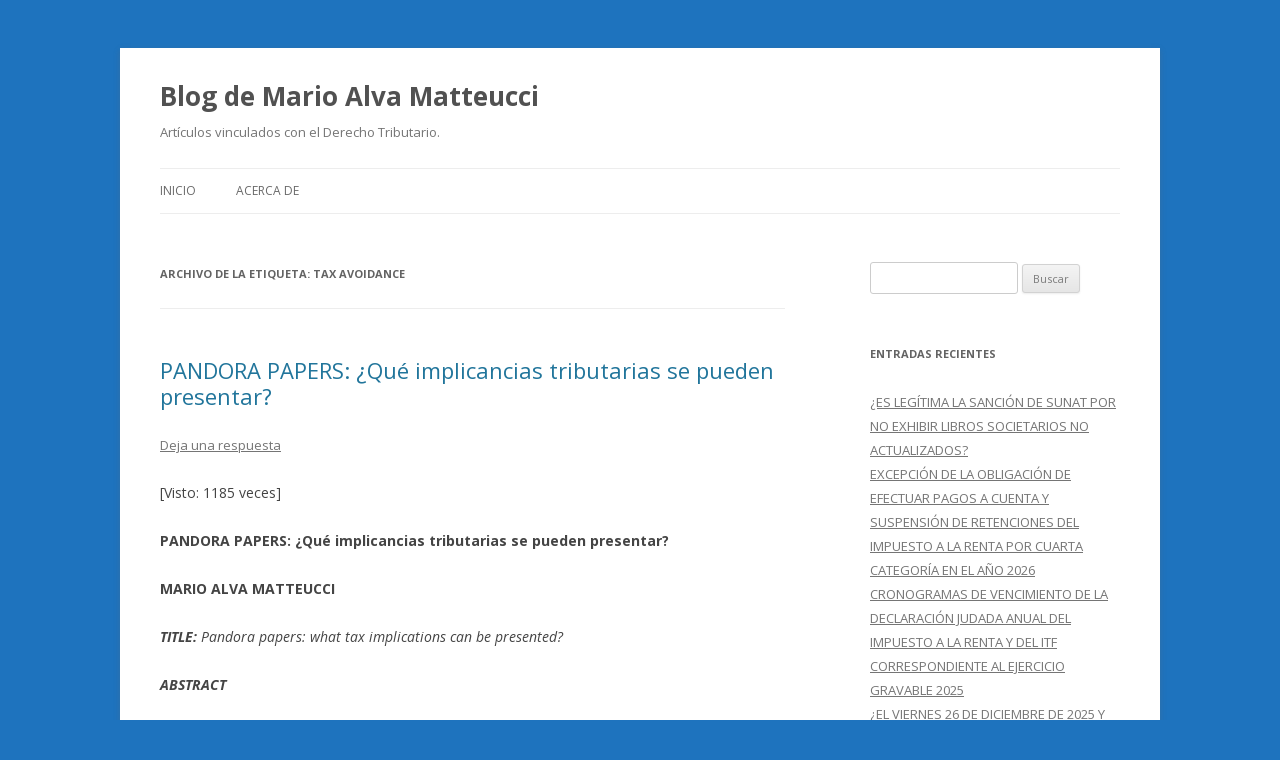

--- FILE ---
content_type: text/html; charset=UTF-8
request_url: http://blog.pucp.edu.pe/blog/blogdemarioalva/tag/tax-avoidance/
body_size: 16146
content:
<!DOCTYPE html>
<!--[if IE 7]>
<html class="ie ie7" lang="es-ES">
<![endif]-->
<!--[if IE 8]>
<html class="ie ie8" lang="es-ES">
<![endif]-->
<!--[if !(IE 7) & !(IE 8)]><!-->
<html lang="es-ES">
<!--<![endif]-->
<head>
<meta charset="UTF-8" />
<meta name="viewport" content="width=device-width" />
<title>tax avoidance | Blog de Mario Alva Matteucci</title>
<link rel="profile" href="http://gmpg.org/xfn/11" />
<link rel="pingback" href="http://blog.pucp.edu.pe/blog/blogdemarioalva/xmlrpc.php" />
<!--[if lt IE 9]>
<script src="http://blog.pucp.edu.pe/blog/blogdemarioalva/wp-content/themes/twentytwelve/js/html5.js" type="text/javascript"></script>
<![endif]-->
<link rel='dns-prefetch' href='//fonts.googleapis.com' />
<link rel='dns-prefetch' href='//s.w.org' />
<link href='https://fonts.gstatic.com' crossorigin rel='preconnect' />
<link rel="alternate" type="application/rss+xml" title="Blog de Mario Alva Matteucci &raquo; Feed" href="http://blog.pucp.edu.pe/blog/blogdemarioalva/feed/" />
<link rel="alternate" type="application/rss+xml" title="Blog de Mario Alva Matteucci &raquo; RSS de los comentarios" href="http://blog.pucp.edu.pe/blog/blogdemarioalva/comments/feed/" />
<link rel="alternate" type="application/rss+xml" title="Blog de Mario Alva Matteucci &raquo; tax avoidance RSS de la etiqueta" href="http://blog.pucp.edu.pe/blog/blogdemarioalva/tag/tax-avoidance/feed/" />
		<script type="text/javascript">
			window._wpemojiSettings = {"baseUrl":"https:\/\/s.w.org\/images\/core\/emoji\/11\/72x72\/","ext":".png","svgUrl":"https:\/\/s.w.org\/images\/core\/emoji\/11\/svg\/","svgExt":".svg","source":{"concatemoji":"http:\/\/blog.pucp.edu.pe\/blog\/blogdemarioalva\/wp-includes\/js\/wp-emoji-release.min.js?ver=4.9.8"}};
			!function(a,b,c){function d(a,b){var c=String.fromCharCode;l.clearRect(0,0,k.width,k.height),l.fillText(c.apply(this,a),0,0);var d=k.toDataURL();l.clearRect(0,0,k.width,k.height),l.fillText(c.apply(this,b),0,0);var e=k.toDataURL();return d===e}function e(a){var b;if(!l||!l.fillText)return!1;switch(l.textBaseline="top",l.font="600 32px Arial",a){case"flag":return!(b=d([55356,56826,55356,56819],[55356,56826,8203,55356,56819]))&&(b=d([55356,57332,56128,56423,56128,56418,56128,56421,56128,56430,56128,56423,56128,56447],[55356,57332,8203,56128,56423,8203,56128,56418,8203,56128,56421,8203,56128,56430,8203,56128,56423,8203,56128,56447]),!b);case"emoji":return b=d([55358,56760,9792,65039],[55358,56760,8203,9792,65039]),!b}return!1}function f(a){var c=b.createElement("script");c.src=a,c.defer=c.type="text/javascript",b.getElementsByTagName("head")[0].appendChild(c)}var g,h,i,j,k=b.createElement("canvas"),l=k.getContext&&k.getContext("2d");for(j=Array("flag","emoji"),c.supports={everything:!0,everythingExceptFlag:!0},i=0;i<j.length;i++)c.supports[j[i]]=e(j[i]),c.supports.everything=c.supports.everything&&c.supports[j[i]],"flag"!==j[i]&&(c.supports.everythingExceptFlag=c.supports.everythingExceptFlag&&c.supports[j[i]]);c.supports.everythingExceptFlag=c.supports.everythingExceptFlag&&!c.supports.flag,c.DOMReady=!1,c.readyCallback=function(){c.DOMReady=!0},c.supports.everything||(h=function(){c.readyCallback()},b.addEventListener?(b.addEventListener("DOMContentLoaded",h,!1),a.addEventListener("load",h,!1)):(a.attachEvent("onload",h),b.attachEvent("onreadystatechange",function(){"complete"===b.readyState&&c.readyCallback()})),g=c.source||{},g.concatemoji?f(g.concatemoji):g.wpemoji&&g.twemoji&&(f(g.twemoji),f(g.wpemoji)))}(window,document,window._wpemojiSettings);
		</script>
		<style type="text/css">
img.wp-smiley,
img.emoji {
	display: inline !important;
	border: none !important;
	box-shadow: none !important;
	height: 1em !important;
	width: 1em !important;
	margin: 0 .07em !important;
	vertical-align: -0.1em !important;
	background: none !important;
	padding: 0 !important;
}
</style>
<link rel='stylesheet' id='rating-dia-css'  href='http://blog.pucp.edu.pe/blog/blogdemarioalva/wp-content/plugins/rating-dia/css/rating-dia.css?ver=4.9.8' type='text/css' media='all' />
<link rel='stylesheet' id='twentytwelve-fonts-css'  href='https://fonts.googleapis.com/css?family=Open+Sans:400italic,700italic,400,700&#038;subset=latin,latin-ext' type='text/css' media='all' />
<link rel='stylesheet' id='twentytwelve-style-css'  href='http://blog.pucp.edu.pe/blog/blogdemarioalva/wp-content/themes/twentytwelve/style.css?ver=4.9.8' type='text/css' media='all' />
<!--[if lt IE 9]>
<link rel='stylesheet' id='twentytwelve-ie-css'  href='http://blog.pucp.edu.pe/blog/blogdemarioalva/wp-content/themes/twentytwelve/css/ie.css?ver=20121010' type='text/css' media='all' />
<![endif]-->
<link rel='stylesheet' id='subscribe-by-email-widget-css-css'  href='http://blog.pucp.edu.pe/blog/blogdemarioalva/wp-content/plugins/subscribe-by-email/assets/css/widget/widget.css?ver=20130522' type='text/css' media='all' />
<link rel='stylesheet' id='addtoany-css'  href='http://blog.pucp.edu.pe/blog/blogdemarioalva/wp-content/plugins/add-to-any/addtoany.min.css?ver=1.14' type='text/css' media='all' />
<link rel='stylesheet' id='site-categories-styles-css'  href='http://blog.pucp.edu.pe/blog/blogdemarioalva/wp-content/plugins/site-categories/css/site-categories-styles.css?ver=4.9.8' type='text/css' media='all' />
<link rel='stylesheet' id='sbe-form-css-css'  href='http://blog.pucp.edu.pe/blog/blogdemarioalva/wp-content/plugins/subscribe-by-email/assets//css/shortcode.css?ver=20140212' type='text/css' media='all' />
<script type='text/javascript' src='http://blog.pucp.edu.pe/blog/blogdemarioalva/wp-includes/js/jquery/jquery.js?ver=1.12.4'></script>
<script type='text/javascript' src='http://blog.pucp.edu.pe/blog/blogdemarioalva/wp-includes/js/jquery/jquery-migrate.min.js?ver=1.4.1'></script>
<script type='text/javascript' src='http://blog.pucp.edu.pe/blog/blogdemarioalva/wp-content/plugins/add-to-any/addtoany.min.js?ver=1.0'></script>
<script type='text/javascript'>
/* <![CDATA[ */
var RatingDia = {"ajaxurl":"http:\/\/blog.pucp.edu.pe\/blog\/blogdemarioalva\/wp-admin\/admin-ajax.php","security":"0f3f7de9d0"};
/* ]]> */
</script>
<script type='text/javascript' src='http://blog.pucp.edu.pe/blog/blogdemarioalva/wp-content/plugins/rating-dia/js/rating-dia.js?ver=4.9.8'></script>
<script type='text/javascript'>
/* <![CDATA[ */
var sbe_widget_captions = {"ajaxurl":"http:\/\/blog.pucp.edu.pe\/blog\/blogdemarioalva\/wp-admin\/admin-ajax.php","nonce":"fdc263e716"};
/* ]]> */
</script>
<script type='text/javascript' src='http://blog.pucp.edu.pe/blog/blogdemarioalva/wp-content/plugins/subscribe-by-email/assets/js/widget.js?ver=4.9.8'></script>
<link rel='https://api.w.org/' href='http://blog.pucp.edu.pe/blog/blogdemarioalva/wp-json/' />
<link rel="EditURI" type="application/rsd+xml" title="RSD" href="http://blog.pucp.edu.pe/blog/blogdemarioalva/xmlrpc.php?rsd" />
<link rel="wlwmanifest" type="application/wlwmanifest+xml" href="http://blog.pucp.edu.pe/blog/blogdemarioalva/wp-includes/wlwmanifest.xml" /> 
<meta name="generator" content="WordPress 4.9.8" />

<script data-cfasync="false">
window.a2a_config=window.a2a_config||{};a2a_config.callbacks=[];a2a_config.overlays=[];a2a_config.templates={};a2a_localize = {
	Share: "Compartir",
	Save: "Guardar",
	Subscribe: "Suscribirse",
	Email: "Email",
	Bookmark: "Marcador",
	ShowAll: "Mostrar todo",
	ShowLess: "Mostrar menos",
	FindServices: "Buscar servicios(s)",
	FindAnyServiceToAddTo: "Buscar servicio",
	PoweredBy: "Servicio ofrecido por",
	ShareViaEmail: "Compartir por correo electrónico",
	SubscribeViaEmail: "Suscribirse a través de correo electrónico",
	BookmarkInYourBrowser: "Agregar a marcadores de tu navegador",
	BookmarkInstructions: "Presiona Ctrl + D o \u2318+D para agregar a favoritos",
	AddToYourFavorites: "Agregar a favoritos",
	SendFromWebOrProgram: "Enviar desde cualquier dirección o programa de correo electrónico ",
	EmailProgram: "Programación de correo electrónicos",
	More: "Más&#8230;"
};

(function(d,s,a,b){a=d.createElement(s);b=d.getElementsByTagName(s)[0];a.async=1;a.src="https://static.addtoany.com/menu/page.js";b.parentNode.insertBefore(a,b);})(document,"script");
</script>

            <script>
                (function(i,s,o,g,r,a,m){i['GoogleAnalyticsObject']=r;i[r]=i[r]||function(){
                (i[r].q=i[r].q||[]).push(arguments)},i[r].l=1*new Date();a=s.createElement(o),
                m=s.getElementsByTagName(o)[0];a.async=1;a.src=g;m.parentNode.insertBefore(a,m)
                })(window,document,'script','//www.google-analytics.com/analytics.js','gaplusu');

                function gaplus_track() {
                                                gaplusu('create', 'UA-394303-1', 'auto');
                                                                                                    gaplusu('send', 'pageview');
                    
                                    }

                                    gaplus_track();
                
            </script>

				<style type="text/css">.recentcomments a{display:inline !important;padding:0 !important;margin:0 !important;}</style>
		<style type="text/css" id="custom-background-css">
body.custom-background { background-color: #1e73be; }
</style>
</head>

<body class="archive tag tag-tax-avoidance tag-2108 custom-background custom-font-enabled">
<div id="page" class="hfeed site">
	<header id="masthead" class="site-header" role="banner">
		<hgroup>
			<h1 class="site-title"><a href="http://blog.pucp.edu.pe/blog/blogdemarioalva/" title="Blog de Mario Alva Matteucci" rel="home">Blog de Mario Alva Matteucci</a></h1>
			<h2 class="site-description">Artículos vinculados con el Derecho Tributario.</h2>
		</hgroup>

		<nav id="site-navigation" class="main-navigation" role="navigation">
			<button class="menu-toggle">Menú</button>
			<a class="assistive-text" href="#content" title="Ir al contenido">Ir al contenido</a>
			<div class="nav-menu"><ul>
<li ><a href="http://blog.pucp.edu.pe/blog/blogdemarioalva/">Inicio</a></li><li class="page_item page-item-2"><a href="http://blog.pucp.edu.pe/blog/blogdemarioalva/acerca-de/">Acerca de</a></li>
</ul></div>
		</nav><!-- #site-navigation -->

			</header><!-- #masthead -->

	<div id="main" class="wrapper">

	<section id="primary" class="site-content">
		<div id="content" role="main">

					<header class="archive-header">
				<h1 class="archive-title">Archivo de la etiqueta: <span>tax avoidance</span></h1>

						</header><!-- .archive-header -->

			
	<article id="post-7049" class="post-7049 post type-post status-publish format-standard hentry category-impuesto-a-la-renta category-tributacion-internacional tag-elusion-tributaria tag-evasion-tributaria tag-lavado-de-activos tag-money-laundering tag-opacidad tag-opacity tag-paraisos-fiscales tag-tax-avoidance tag-tax-evasion tag-tax-havens tag-transparencia tag-transparency">
				<header class="entry-header">
			
						<h1 class="entry-title">
				<a href="http://blog.pucp.edu.pe/blog/blogdemarioalva/2021/11/02/pandora-papers-que-implicancias-tributarias-se-pueden-presentar/" rel="bookmark">PANDORA PAPERS: ¿Qué implicancias tributarias se pueden presentar?</a>
			</h1>
										<div class="comments-link">
					<a href="http://blog.pucp.edu.pe/blog/blogdemarioalva/2021/11/02/pandora-papers-que-implicancias-tributarias-se-pueden-presentar/#respond"><span class="leave-reply">Deja una respuesta</span></a>				</div><!-- .comments-link -->
					</header><!-- .entry-header -->

				<div class="entry-content">
			<div class="visitor-counter-style">[Visto: 1185 veces]</div></br><p><strong>PANDORA PAPERS: ¿Qué implicancias tributarias se pueden presentar?</strong></p>
<p><strong>MARIO ALVA MATTEUCCI</strong></p>
<p><strong><em>TITLE: </em></strong><em>Pandora papers: what tax implications can be presented?</em></p>
<p><strong><em>ABSTRACT</em></strong></p>
<p><em>As in previous opportunities, the International Consortium of Investigative Journalists (ICIJ) has revealed a large number of documents related to investments; concealment of assets; use of offshore companies; transfers of funds to territories  with low or no taxation by politicians, singers, writers, heads of state, among others. This has generated various opinions related to tax avoidance, the use and abuse of plans whose main purpose is to reduce or cancel the tax burden that would correspond to apply in the jurisdiction where they are domiciled or the income was generated.</em></p>
<p><em>The reason for this report is to analyze the tax implications that may arise if an investment is chosen in a territory with low or no taxation.</em></p>
<p><strong><em>KEYWORDS: </em></strong><em>tax avoidance / tax evasion / money laundering / tax havens / opacity / transparency</em></p>
<p><strong>RESUMEN</strong></p>
<p>Como en anteriores oportunidades, el Consorcio Internacional de Periodistas de Investigación (ICIJ) ha revelado una gran cantidad de documentos relacionados con inversiones; ocultamiento de patrimonios; uso de empresas <em>offshores</em>; transferencias de fondos a territorios de baja o nula imposición por parte de políticos, cantantes, escritores, jefes de Estado, entre otros. Ello ha generado diversas opiniones relacionadas con la elusión tributaria, el uso y abuso de planeamientos que tienen como principal finalidad reducir o anular la carga tributaria que correspondería aplicar en la jurisdicción donde se encuentran domiciliados o se generó la renta.</p>
<p>El motivo del presente informe es analizar las implicancias tributarias que se pueden presentar si se opta por una inversión en un territorio de baja o nula imposición.</p>
<p><strong>Palabras clave: </strong>elusión tributaria / evasión tributaria / lavado de activos / paraísos fiscales / opacidad / transparencia</p>
<p><strong>Si desea revisar el informe completo (SOLO EN ESPAÑOL) debe ingresar aquí: <a href="http://blog.pucp.edu.pe/blog/blogdemarioalva/wp-content/uploads/sites/320/2021/11/PANDORA-PAPERS-QUE-IMPLICANCIAS-TRIBUTARIAS-SE-PUEDEN-PRESENTAR.pdf">PANDORA PAPERS &#8211; QUE IMPLICANCIAS TRIBUTARIAS SE PUEDEN PRESENTAR</a></strong></p>
<p><strong>If you want to review the full report (ONLY IN SPANISH) you must enter here:<a href="http://blog.pucp.edu.pe/blog/blogdemarioalva/wp-content/uploads/sites/320/2021/11/PANDORA-PAPERS-QUE-IMPLICANCIAS-TRIBUTARIAS-SE-PUEDEN-PRESENTAR.pdf">PANDORA PAPERS &#8211; QUE IMPLICANCIAS TRIBUTARIAS SE PUEDEN PRESENTAR</a></strong></p>
<p>&nbsp;</p>
<div class="addtoany_share_save_container addtoany_content addtoany_content_bottom"><div class="a2a_kit a2a_kit_size_32 addtoany_list" data-a2a-url="http://blog.pucp.edu.pe/blog/blogdemarioalva/2021/11/02/pandora-papers-que-implicancias-tributarias-se-pueden-presentar/" data-a2a-title="PANDORA PAPERS: ¿Qué implicancias tributarias se pueden presentar?"><a class="a2a_button_facebook" href="https://www.addtoany.com/add_to/facebook?linkurl=http%3A%2F%2Fblog.pucp.edu.pe%2Fblog%2Fblogdemarioalva%2F2021%2F11%2F02%2Fpandora-papers-que-implicancias-tributarias-se-pueden-presentar%2F&amp;linkname=PANDORA%20PAPERS%3A%20%C2%BFQu%C3%A9%20implicancias%20tributarias%20se%20pueden%20presentar%3F" title="Facebook" rel="nofollow noopener" target="_blank"></a><a class="a2a_button_twitter" href="https://www.addtoany.com/add_to/twitter?linkurl=http%3A%2F%2Fblog.pucp.edu.pe%2Fblog%2Fblogdemarioalva%2F2021%2F11%2F02%2Fpandora-papers-que-implicancias-tributarias-se-pueden-presentar%2F&amp;linkname=PANDORA%20PAPERS%3A%20%C2%BFQu%C3%A9%20implicancias%20tributarias%20se%20pueden%20presentar%3F" title="Twitter" rel="nofollow noopener" target="_blank"></a><a class="a2a_button_google_plus" href="https://www.addtoany.com/add_to/google_plus?linkurl=http%3A%2F%2Fblog.pucp.edu.pe%2Fblog%2Fblogdemarioalva%2F2021%2F11%2F02%2Fpandora-papers-que-implicancias-tributarias-se-pueden-presentar%2F&amp;linkname=PANDORA%20PAPERS%3A%20%C2%BFQu%C3%A9%20implicancias%20tributarias%20se%20pueden%20presentar%3F" title="Google+" rel="nofollow noopener" target="_blank"></a><a class="a2a_dd addtoany_share_save addtoany_share" href="https://www.addtoany.com/share"></a></div></div>					</div><!-- .entry-content -->
		
		<footer class="entry-meta">
			Esta entrada se publicó en <a href="http://blog.pucp.edu.pe/blog/blogdemarioalva/category/impuesto-a-la-renta/" rel="category tag">Impuesto a la Renta</a>, <a href="http://blog.pucp.edu.pe/blog/blogdemarioalva/category/tributacion-internacional/" rel="category tag">Tributación Internacional</a> y está etiquetada con <a href="http://blog.pucp.edu.pe/blog/blogdemarioalva/tag/elusion-tributaria/" rel="tag">elusión tributaria</a>, <a href="http://blog.pucp.edu.pe/blog/blogdemarioalva/tag/evasion-tributaria/" rel="tag">Evasión Tributaria</a>, <a href="http://blog.pucp.edu.pe/blog/blogdemarioalva/tag/lavado-de-activos/" rel="tag">lavado de activos</a>, <a href="http://blog.pucp.edu.pe/blog/blogdemarioalva/tag/money-laundering/" rel="tag">money laundering</a>, <a href="http://blog.pucp.edu.pe/blog/blogdemarioalva/tag/opacidad/" rel="tag">OPACIDAD</a>, <a href="http://blog.pucp.edu.pe/blog/blogdemarioalva/tag/opacity/" rel="tag">opacity</a>, <a href="http://blog.pucp.edu.pe/blog/blogdemarioalva/tag/paraisos-fiscales/" rel="tag">paraísos fiscales</a>, <a href="http://blog.pucp.edu.pe/blog/blogdemarioalva/tag/tax-avoidance/" rel="tag">tax avoidance</a>, <a href="http://blog.pucp.edu.pe/blog/blogdemarioalva/tag/tax-evasion/" rel="tag">tax evasion</a>, <a href="http://blog.pucp.edu.pe/blog/blogdemarioalva/tag/tax-havens/" rel="tag">tax havens</a>, <a href="http://blog.pucp.edu.pe/blog/blogdemarioalva/tag/transparencia/" rel="tag">TRANSPARENCIA</a>, <a href="http://blog.pucp.edu.pe/blog/blogdemarioalva/tag/transparency/" rel="tag">transparency</a> en <a href="http://blog.pucp.edu.pe/blog/blogdemarioalva/2021/11/02/pandora-papers-que-implicancias-tributarias-se-pueden-presentar/" title="9:01 am" rel="bookmark"><time class="entry-date" datetime="2021-11-02T09:01:11+00:00">2 noviembre, 2021</time></a><span class="by-author"> por <span class="author vcard"><a class="url fn n" href="http://blog.pucp.edu.pe/blog/blogdemarioalva/author/alva-jm/" title="Ver todas las entradas de JUAN MARIO ALVA MATTEUCCI" rel="author">JUAN MARIO ALVA MATTEUCCI</a></span></span>.								</footer><!-- .entry-meta -->
	</article><!-- #post -->

		
		</div><!-- #content -->
	</section><!-- #primary -->


			<div id="secondary" class="widget-area" role="complementary">
			<aside id="search-2" class="widget widget_search"><form role="search" method="get" id="searchform" class="searchform" action="http://blog.pucp.edu.pe/blog/blogdemarioalva/">
				<div>
					<label class="screen-reader-text" for="s">Buscar:</label>
					<input type="text" value="" name="s" id="s" />
					<input type="submit" id="searchsubmit" value="Buscar" />
				</div>
			</form></aside>		<aside id="recent-posts-2" class="widget widget_recent_entries">		<h3 class="widget-title">Entradas recientes</h3>		<ul>
											<li>
					<a href="http://blog.pucp.edu.pe/blog/blogdemarioalva/2026/01/02/es-legitima-la-sancion-de-sunat-por-no-exhibir-libros-societarios-no-actualizados/">¿ES LEGÍTIMA LA SANCIÓN DE SUNAT POR NO EXHIBIR LIBROS SOCIETARIOS NO ACTUALIZADOS?</a>
									</li>
											<li>
					<a href="http://blog.pucp.edu.pe/blog/blogdemarioalva/2025/12/31/excepcion-de-la-obligacion-de-efectuar-pagos-a-cuenta-y-suspension-de-retenciones-del-impuesto-a-la-renta-por-cuarta-categoria-en-el-ano-2026/">EXCEPCIÓN DE LA OBLIGACIÓN DE EFECTUAR PAGOS A CUENTA Y SUSPENSIÓN DE RETENCIONES DEL IMPUESTO A LA RENTA POR CUARTA CATEGORÍA EN EL AÑO 2026</a>
									</li>
											<li>
					<a href="http://blog.pucp.edu.pe/blog/blogdemarioalva/2025/12/30/cronogramas-de-vencimiento-de-la-declaracion-judada-anual-del-impuesto-a-la-renta-y-del-itf-correspondiente-al-ejercicio-gravable-2025/">CRONOGRAMAS DE VENCIMIENTO DE LA DECLARACIÓN JUDADA ANUAL DEL IMPUESTO A LA RENTA Y DEL ITF CORRESPONDIENTE AL EJERCICIO GRAVABLE 2025</a>
									</li>
											<li>
					<a href="http://blog.pucp.edu.pe/blog/blogdemarioalva/2025/12/26/el-viernes-26-de-diciembre-de-2025-y-el-viernes-2-de-enero-de-2026-son-feriados-para-efectos-tributarios-tenga-cuidado/">¿EL VIERNES 26 DE DICIEMBRE DE 2025 Y EL VIERNES 2 DE ENERO DE 2026 SON FERIADOS PARA EFECTOS TRIBUTARIOS?: Tenga cuidado</a>
									</li>
											<li>
					<a href="http://blog.pucp.edu.pe/blog/blogdemarioalva/2025/12/17/libro-cierre-contable-y-tributario-2025/">LIBRO: CIERRE CONTABLE Y TRIBUTARIO 2025</a>
									</li>
					</ul>
		</aside><aside id="recent-comments-2" class="widget widget_recent_comments"><h3 class="widget-title">Comentarios recientes</h3><ul id="recentcomments"><li class="recentcomments"><span class="comment-author-link"><a href='http://blog.pucp.edu.pe/blogdemarioalva' rel='external nofollow' class='url'>JUAN MARIO ALVA MATTEUCCI</a></span> en <a href="http://blog.pucp.edu.pe/blog/blogdemarioalva/2024/07/12/sustentacion-de-grado-de-magister-en-contabilidad-con-mencion-en-politica-y-administracion-tributaria/#comment-12171">SUSTENTACIÓN DE GRADO DE MAGÍSTER EN CONTABILIDAD CON MENCIÓN EN POLÍTICA Y ADMINISTRACIÓN TRIBUTARIA</a></li><li class="recentcomments"><span class="comment-author-link">cesar sandoval</span> en <a href="http://blog.pucp.edu.pe/blog/blogdemarioalva/2024/07/12/sustentacion-de-grado-de-magister-en-contabilidad-con-mencion-en-politica-y-administracion-tributaria/#comment-12169">SUSTENTACIÓN DE GRADO DE MAGÍSTER EN CONTABILIDAD CON MENCIÓN EN POLÍTICA Y ADMINISTRACIÓN TRIBUTARIA</a></li><li class="recentcomments"><span class="comment-author-link"><a href='http://blog.pucp.edu.pe/blogdemarioalva' rel='external nofollow' class='url'>JUAN MARIO ALVA MATTEUCCI</a></span> en <a href="http://blog.pucp.edu.pe/blog/blogdemarioalva/2024/05/03/cumplimos-15-anos-de-difusion-de-temas-tributarios/#comment-12099">CUMPLIMOS 15 AÑOS DE DIFUSIÓN DE TEMAS TRIBUTARIOS</a></li><li class="recentcomments"><span class="comment-author-link">JUAN MIGUEL LAMADRID IBÁÑEZ</span> en <a href="http://blog.pucp.edu.pe/blog/blogdemarioalva/2024/05/03/cumplimos-15-anos-de-difusion-de-temas-tributarios/#comment-12098">CUMPLIMOS 15 AÑOS DE DIFUSIÓN DE TEMAS TRIBUTARIOS</a></li><li class="recentcomments"><span class="comment-author-link"><a href='https://www.ozkaynakturizm.com' rel='external nofollow' class='url'>Minibüs Kiralama</a></span> en <a href="http://blog.pucp.edu.pe/blog/blogdemarioalva/2023/12/21/para-que-es-util-el-test-del-beneficio/#comment-12096">¿PARA QUÉ ES ÚTIL EL TEST DEL BENEFICIO?</a></li></ul></aside><aside id="archives-2" class="widget widget_archive"><h3 class="widget-title">Archivos</h3>		<ul>
			<li><a href='http://blog.pucp.edu.pe/blog/blogdemarioalva/2026/01/'>enero 2026</a></li>
	<li><a href='http://blog.pucp.edu.pe/blog/blogdemarioalva/2025/12/'>diciembre 2025</a></li>
	<li><a href='http://blog.pucp.edu.pe/blog/blogdemarioalva/2025/11/'>noviembre 2025</a></li>
	<li><a href='http://blog.pucp.edu.pe/blog/blogdemarioalva/2025/10/'>octubre 2025</a></li>
	<li><a href='http://blog.pucp.edu.pe/blog/blogdemarioalva/2025/09/'>septiembre 2025</a></li>
	<li><a href='http://blog.pucp.edu.pe/blog/blogdemarioalva/2025/08/'>agosto 2025</a></li>
	<li><a href='http://blog.pucp.edu.pe/blog/blogdemarioalva/2025/07/'>julio 2025</a></li>
	<li><a href='http://blog.pucp.edu.pe/blog/blogdemarioalva/2025/06/'>junio 2025</a></li>
	<li><a href='http://blog.pucp.edu.pe/blog/blogdemarioalva/2025/05/'>mayo 2025</a></li>
	<li><a href='http://blog.pucp.edu.pe/blog/blogdemarioalva/2025/04/'>abril 2025</a></li>
	<li><a href='http://blog.pucp.edu.pe/blog/blogdemarioalva/2025/03/'>marzo 2025</a></li>
	<li><a href='http://blog.pucp.edu.pe/blog/blogdemarioalva/2025/02/'>febrero 2025</a></li>
	<li><a href='http://blog.pucp.edu.pe/blog/blogdemarioalva/2025/01/'>enero 2025</a></li>
	<li><a href='http://blog.pucp.edu.pe/blog/blogdemarioalva/2024/12/'>diciembre 2024</a></li>
	<li><a href='http://blog.pucp.edu.pe/blog/blogdemarioalva/2024/11/'>noviembre 2024</a></li>
	<li><a href='http://blog.pucp.edu.pe/blog/blogdemarioalva/2024/10/'>octubre 2024</a></li>
	<li><a href='http://blog.pucp.edu.pe/blog/blogdemarioalva/2024/09/'>septiembre 2024</a></li>
	<li><a href='http://blog.pucp.edu.pe/blog/blogdemarioalva/2024/08/'>agosto 2024</a></li>
	<li><a href='http://blog.pucp.edu.pe/blog/blogdemarioalva/2024/07/'>julio 2024</a></li>
	<li><a href='http://blog.pucp.edu.pe/blog/blogdemarioalva/2024/06/'>junio 2024</a></li>
	<li><a href='http://blog.pucp.edu.pe/blog/blogdemarioalva/2024/05/'>mayo 2024</a></li>
	<li><a href='http://blog.pucp.edu.pe/blog/blogdemarioalva/2024/04/'>abril 2024</a></li>
	<li><a href='http://blog.pucp.edu.pe/blog/blogdemarioalva/2024/03/'>marzo 2024</a></li>
	<li><a href='http://blog.pucp.edu.pe/blog/blogdemarioalva/2024/02/'>febrero 2024</a></li>
	<li><a href='http://blog.pucp.edu.pe/blog/blogdemarioalva/2024/01/'>enero 2024</a></li>
	<li><a href='http://blog.pucp.edu.pe/blog/blogdemarioalva/2023/12/'>diciembre 2023</a></li>
	<li><a href='http://blog.pucp.edu.pe/blog/blogdemarioalva/2023/11/'>noviembre 2023</a></li>
	<li><a href='http://blog.pucp.edu.pe/blog/blogdemarioalva/2023/10/'>octubre 2023</a></li>
	<li><a href='http://blog.pucp.edu.pe/blog/blogdemarioalva/2023/09/'>septiembre 2023</a></li>
	<li><a href='http://blog.pucp.edu.pe/blog/blogdemarioalva/2023/08/'>agosto 2023</a></li>
	<li><a href='http://blog.pucp.edu.pe/blog/blogdemarioalva/2023/07/'>julio 2023</a></li>
	<li><a href='http://blog.pucp.edu.pe/blog/blogdemarioalva/2023/06/'>junio 2023</a></li>
	<li><a href='http://blog.pucp.edu.pe/blog/blogdemarioalva/2023/05/'>mayo 2023</a></li>
	<li><a href='http://blog.pucp.edu.pe/blog/blogdemarioalva/2023/04/'>abril 2023</a></li>
	<li><a href='http://blog.pucp.edu.pe/blog/blogdemarioalva/2023/03/'>marzo 2023</a></li>
	<li><a href='http://blog.pucp.edu.pe/blog/blogdemarioalva/2023/02/'>febrero 2023</a></li>
	<li><a href='http://blog.pucp.edu.pe/blog/blogdemarioalva/2023/01/'>enero 2023</a></li>
	<li><a href='http://blog.pucp.edu.pe/blog/blogdemarioalva/2022/12/'>diciembre 2022</a></li>
	<li><a href='http://blog.pucp.edu.pe/blog/blogdemarioalva/2022/11/'>noviembre 2022</a></li>
	<li><a href='http://blog.pucp.edu.pe/blog/blogdemarioalva/2022/10/'>octubre 2022</a></li>
	<li><a href='http://blog.pucp.edu.pe/blog/blogdemarioalva/2022/09/'>septiembre 2022</a></li>
	<li><a href='http://blog.pucp.edu.pe/blog/blogdemarioalva/2022/08/'>agosto 2022</a></li>
	<li><a href='http://blog.pucp.edu.pe/blog/blogdemarioalva/2022/07/'>julio 2022</a></li>
	<li><a href='http://blog.pucp.edu.pe/blog/blogdemarioalva/2022/06/'>junio 2022</a></li>
	<li><a href='http://blog.pucp.edu.pe/blog/blogdemarioalva/2022/05/'>mayo 2022</a></li>
	<li><a href='http://blog.pucp.edu.pe/blog/blogdemarioalva/2022/04/'>abril 2022</a></li>
	<li><a href='http://blog.pucp.edu.pe/blog/blogdemarioalva/2022/03/'>marzo 2022</a></li>
	<li><a href='http://blog.pucp.edu.pe/blog/blogdemarioalva/2022/02/'>febrero 2022</a></li>
	<li><a href='http://blog.pucp.edu.pe/blog/blogdemarioalva/2022/01/'>enero 2022</a></li>
	<li><a href='http://blog.pucp.edu.pe/blog/blogdemarioalva/2021/12/'>diciembre 2021</a></li>
	<li><a href='http://blog.pucp.edu.pe/blog/blogdemarioalva/2021/11/'>noviembre 2021</a></li>
	<li><a href='http://blog.pucp.edu.pe/blog/blogdemarioalva/2021/10/'>octubre 2021</a></li>
	<li><a href='http://blog.pucp.edu.pe/blog/blogdemarioalva/2021/09/'>septiembre 2021</a></li>
	<li><a href='http://blog.pucp.edu.pe/blog/blogdemarioalva/2021/08/'>agosto 2021</a></li>
	<li><a href='http://blog.pucp.edu.pe/blog/blogdemarioalva/2021/07/'>julio 2021</a></li>
	<li><a href='http://blog.pucp.edu.pe/blog/blogdemarioalva/2021/06/'>junio 2021</a></li>
	<li><a href='http://blog.pucp.edu.pe/blog/blogdemarioalva/2021/05/'>mayo 2021</a></li>
	<li><a href='http://blog.pucp.edu.pe/blog/blogdemarioalva/2021/04/'>abril 2021</a></li>
	<li><a href='http://blog.pucp.edu.pe/blog/blogdemarioalva/2021/03/'>marzo 2021</a></li>
	<li><a href='http://blog.pucp.edu.pe/blog/blogdemarioalva/2021/02/'>febrero 2021</a></li>
	<li><a href='http://blog.pucp.edu.pe/blog/blogdemarioalva/2021/01/'>enero 2021</a></li>
	<li><a href='http://blog.pucp.edu.pe/blog/blogdemarioalva/2020/12/'>diciembre 2020</a></li>
	<li><a href='http://blog.pucp.edu.pe/blog/blogdemarioalva/2020/11/'>noviembre 2020</a></li>
	<li><a href='http://blog.pucp.edu.pe/blog/blogdemarioalva/2020/10/'>octubre 2020</a></li>
	<li><a href='http://blog.pucp.edu.pe/blog/blogdemarioalva/2020/09/'>septiembre 2020</a></li>
	<li><a href='http://blog.pucp.edu.pe/blog/blogdemarioalva/2020/08/'>agosto 2020</a></li>
	<li><a href='http://blog.pucp.edu.pe/blog/blogdemarioalva/2020/07/'>julio 2020</a></li>
	<li><a href='http://blog.pucp.edu.pe/blog/blogdemarioalva/2020/06/'>junio 2020</a></li>
	<li><a href='http://blog.pucp.edu.pe/blog/blogdemarioalva/2020/05/'>mayo 2020</a></li>
	<li><a href='http://blog.pucp.edu.pe/blog/blogdemarioalva/2020/04/'>abril 2020</a></li>
	<li><a href='http://blog.pucp.edu.pe/blog/blogdemarioalva/2020/03/'>marzo 2020</a></li>
	<li><a href='http://blog.pucp.edu.pe/blog/blogdemarioalva/2020/02/'>febrero 2020</a></li>
	<li><a href='http://blog.pucp.edu.pe/blog/blogdemarioalva/2020/01/'>enero 2020</a></li>
	<li><a href='http://blog.pucp.edu.pe/blog/blogdemarioalva/2019/12/'>diciembre 2019</a></li>
	<li><a href='http://blog.pucp.edu.pe/blog/blogdemarioalva/2019/11/'>noviembre 2019</a></li>
	<li><a href='http://blog.pucp.edu.pe/blog/blogdemarioalva/2019/10/'>octubre 2019</a></li>
	<li><a href='http://blog.pucp.edu.pe/blog/blogdemarioalva/2019/09/'>septiembre 2019</a></li>
	<li><a href='http://blog.pucp.edu.pe/blog/blogdemarioalva/2019/08/'>agosto 2019</a></li>
	<li><a href='http://blog.pucp.edu.pe/blog/blogdemarioalva/2019/07/'>julio 2019</a></li>
	<li><a href='http://blog.pucp.edu.pe/blog/blogdemarioalva/2019/06/'>junio 2019</a></li>
	<li><a href='http://blog.pucp.edu.pe/blog/blogdemarioalva/2019/05/'>mayo 2019</a></li>
	<li><a href='http://blog.pucp.edu.pe/blog/blogdemarioalva/2019/04/'>abril 2019</a></li>
	<li><a href='http://blog.pucp.edu.pe/blog/blogdemarioalva/2019/03/'>marzo 2019</a></li>
	<li><a href='http://blog.pucp.edu.pe/blog/blogdemarioalva/2019/02/'>febrero 2019</a></li>
	<li><a href='http://blog.pucp.edu.pe/blog/blogdemarioalva/2019/01/'>enero 2019</a></li>
	<li><a href='http://blog.pucp.edu.pe/blog/blogdemarioalva/2018/12/'>diciembre 2018</a></li>
	<li><a href='http://blog.pucp.edu.pe/blog/blogdemarioalva/2018/11/'>noviembre 2018</a></li>
	<li><a href='http://blog.pucp.edu.pe/blog/blogdemarioalva/2018/10/'>octubre 2018</a></li>
	<li><a href='http://blog.pucp.edu.pe/blog/blogdemarioalva/2018/09/'>septiembre 2018</a></li>
	<li><a href='http://blog.pucp.edu.pe/blog/blogdemarioalva/2018/08/'>agosto 2018</a></li>
	<li><a href='http://blog.pucp.edu.pe/blog/blogdemarioalva/2018/07/'>julio 2018</a></li>
	<li><a href='http://blog.pucp.edu.pe/blog/blogdemarioalva/2018/06/'>junio 2018</a></li>
	<li><a href='http://blog.pucp.edu.pe/blog/blogdemarioalva/2018/05/'>mayo 2018</a></li>
	<li><a href='http://blog.pucp.edu.pe/blog/blogdemarioalva/2018/04/'>abril 2018</a></li>
	<li><a href='http://blog.pucp.edu.pe/blog/blogdemarioalva/2018/03/'>marzo 2018</a></li>
	<li><a href='http://blog.pucp.edu.pe/blog/blogdemarioalva/2018/02/'>febrero 2018</a></li>
	<li><a href='http://blog.pucp.edu.pe/blog/blogdemarioalva/2018/01/'>enero 2018</a></li>
	<li><a href='http://blog.pucp.edu.pe/blog/blogdemarioalva/2017/12/'>diciembre 2017</a></li>
	<li><a href='http://blog.pucp.edu.pe/blog/blogdemarioalva/2017/11/'>noviembre 2017</a></li>
	<li><a href='http://blog.pucp.edu.pe/blog/blogdemarioalva/2017/10/'>octubre 2017</a></li>
	<li><a href='http://blog.pucp.edu.pe/blog/blogdemarioalva/2017/09/'>septiembre 2017</a></li>
	<li><a href='http://blog.pucp.edu.pe/blog/blogdemarioalva/2017/08/'>agosto 2017</a></li>
	<li><a href='http://blog.pucp.edu.pe/blog/blogdemarioalva/2017/07/'>julio 2017</a></li>
	<li><a href='http://blog.pucp.edu.pe/blog/blogdemarioalva/2017/06/'>junio 2017</a></li>
	<li><a href='http://blog.pucp.edu.pe/blog/blogdemarioalva/2017/05/'>mayo 2017</a></li>
	<li><a href='http://blog.pucp.edu.pe/blog/blogdemarioalva/2017/04/'>abril 2017</a></li>
	<li><a href='http://blog.pucp.edu.pe/blog/blogdemarioalva/2017/03/'>marzo 2017</a></li>
	<li><a href='http://blog.pucp.edu.pe/blog/blogdemarioalva/2017/02/'>febrero 2017</a></li>
	<li><a href='http://blog.pucp.edu.pe/blog/blogdemarioalva/2017/01/'>enero 2017</a></li>
	<li><a href='http://blog.pucp.edu.pe/blog/blogdemarioalva/2016/12/'>diciembre 2016</a></li>
	<li><a href='http://blog.pucp.edu.pe/blog/blogdemarioalva/2016/11/'>noviembre 2016</a></li>
	<li><a href='http://blog.pucp.edu.pe/blog/blogdemarioalva/2016/10/'>octubre 2016</a></li>
	<li><a href='http://blog.pucp.edu.pe/blog/blogdemarioalva/2016/09/'>septiembre 2016</a></li>
	<li><a href='http://blog.pucp.edu.pe/blog/blogdemarioalva/2016/08/'>agosto 2016</a></li>
	<li><a href='http://blog.pucp.edu.pe/blog/blogdemarioalva/2016/07/'>julio 2016</a></li>
	<li><a href='http://blog.pucp.edu.pe/blog/blogdemarioalva/2016/06/'>junio 2016</a></li>
	<li><a href='http://blog.pucp.edu.pe/blog/blogdemarioalva/2016/05/'>mayo 2016</a></li>
	<li><a href='http://blog.pucp.edu.pe/blog/blogdemarioalva/2016/04/'>abril 2016</a></li>
	<li><a href='http://blog.pucp.edu.pe/blog/blogdemarioalva/2016/03/'>marzo 2016</a></li>
	<li><a href='http://blog.pucp.edu.pe/blog/blogdemarioalva/2016/02/'>febrero 2016</a></li>
	<li><a href='http://blog.pucp.edu.pe/blog/blogdemarioalva/2016/01/'>enero 2016</a></li>
	<li><a href='http://blog.pucp.edu.pe/blog/blogdemarioalva/2015/12/'>diciembre 2015</a></li>
	<li><a href='http://blog.pucp.edu.pe/blog/blogdemarioalva/2015/11/'>noviembre 2015</a></li>
	<li><a href='http://blog.pucp.edu.pe/blog/blogdemarioalva/2015/10/'>octubre 2015</a></li>
	<li><a href='http://blog.pucp.edu.pe/blog/blogdemarioalva/2015/09/'>septiembre 2015</a></li>
	<li><a href='http://blog.pucp.edu.pe/blog/blogdemarioalva/2015/08/'>agosto 2015</a></li>
	<li><a href='http://blog.pucp.edu.pe/blog/blogdemarioalva/2015/07/'>julio 2015</a></li>
	<li><a href='http://blog.pucp.edu.pe/blog/blogdemarioalva/2015/06/'>junio 2015</a></li>
	<li><a href='http://blog.pucp.edu.pe/blog/blogdemarioalva/2015/05/'>mayo 2015</a></li>
	<li><a href='http://blog.pucp.edu.pe/blog/blogdemarioalva/2015/04/'>abril 2015</a></li>
	<li><a href='http://blog.pucp.edu.pe/blog/blogdemarioalva/2015/03/'>marzo 2015</a></li>
	<li><a href='http://blog.pucp.edu.pe/blog/blogdemarioalva/2015/02/'>febrero 2015</a></li>
	<li><a href='http://blog.pucp.edu.pe/blog/blogdemarioalva/2015/01/'>enero 2015</a></li>
	<li><a href='http://blog.pucp.edu.pe/blog/blogdemarioalva/2014/12/'>diciembre 2014</a></li>
	<li><a href='http://blog.pucp.edu.pe/blog/blogdemarioalva/2014/11/'>noviembre 2014</a></li>
	<li><a href='http://blog.pucp.edu.pe/blog/blogdemarioalva/2014/10/'>octubre 2014</a></li>
	<li><a href='http://blog.pucp.edu.pe/blog/blogdemarioalva/2014/09/'>septiembre 2014</a></li>
	<li><a href='http://blog.pucp.edu.pe/blog/blogdemarioalva/2014/08/'>agosto 2014</a></li>
	<li><a href='http://blog.pucp.edu.pe/blog/blogdemarioalva/2014/07/'>julio 2014</a></li>
	<li><a href='http://blog.pucp.edu.pe/blog/blogdemarioalva/2014/06/'>junio 2014</a></li>
	<li><a href='http://blog.pucp.edu.pe/blog/blogdemarioalva/2014/05/'>mayo 2014</a></li>
	<li><a href='http://blog.pucp.edu.pe/blog/blogdemarioalva/2014/04/'>abril 2014</a></li>
	<li><a href='http://blog.pucp.edu.pe/blog/blogdemarioalva/2014/03/'>marzo 2014</a></li>
	<li><a href='http://blog.pucp.edu.pe/blog/blogdemarioalva/2014/02/'>febrero 2014</a></li>
	<li><a href='http://blog.pucp.edu.pe/blog/blogdemarioalva/2014/01/'>enero 2014</a></li>
	<li><a href='http://blog.pucp.edu.pe/blog/blogdemarioalva/2013/12/'>diciembre 2013</a></li>
	<li><a href='http://blog.pucp.edu.pe/blog/blogdemarioalva/2013/11/'>noviembre 2013</a></li>
	<li><a href='http://blog.pucp.edu.pe/blog/blogdemarioalva/2013/10/'>octubre 2013</a></li>
	<li><a href='http://blog.pucp.edu.pe/blog/blogdemarioalva/2013/09/'>septiembre 2013</a></li>
	<li><a href='http://blog.pucp.edu.pe/blog/blogdemarioalva/2013/08/'>agosto 2013</a></li>
	<li><a href='http://blog.pucp.edu.pe/blog/blogdemarioalva/2013/07/'>julio 2013</a></li>
	<li><a href='http://blog.pucp.edu.pe/blog/blogdemarioalva/2013/06/'>junio 2013</a></li>
	<li><a href='http://blog.pucp.edu.pe/blog/blogdemarioalva/2013/05/'>mayo 2013</a></li>
	<li><a href='http://blog.pucp.edu.pe/blog/blogdemarioalva/2013/04/'>abril 2013</a></li>
	<li><a href='http://blog.pucp.edu.pe/blog/blogdemarioalva/2013/03/'>marzo 2013</a></li>
	<li><a href='http://blog.pucp.edu.pe/blog/blogdemarioalva/2013/02/'>febrero 2013</a></li>
	<li><a href='http://blog.pucp.edu.pe/blog/blogdemarioalva/2013/01/'>enero 2013</a></li>
	<li><a href='http://blog.pucp.edu.pe/blog/blogdemarioalva/2012/12/'>diciembre 2012</a></li>
	<li><a href='http://blog.pucp.edu.pe/blog/blogdemarioalva/2012/11/'>noviembre 2012</a></li>
	<li><a href='http://blog.pucp.edu.pe/blog/blogdemarioalva/2012/10/'>octubre 2012</a></li>
	<li><a href='http://blog.pucp.edu.pe/blog/blogdemarioalva/2012/09/'>septiembre 2012</a></li>
	<li><a href='http://blog.pucp.edu.pe/blog/blogdemarioalva/2012/08/'>agosto 2012</a></li>
	<li><a href='http://blog.pucp.edu.pe/blog/blogdemarioalva/2012/07/'>julio 2012</a></li>
	<li><a href='http://blog.pucp.edu.pe/blog/blogdemarioalva/2012/06/'>junio 2012</a></li>
	<li><a href='http://blog.pucp.edu.pe/blog/blogdemarioalva/2012/05/'>mayo 2012</a></li>
	<li><a href='http://blog.pucp.edu.pe/blog/blogdemarioalva/2012/04/'>abril 2012</a></li>
	<li><a href='http://blog.pucp.edu.pe/blog/blogdemarioalva/2012/03/'>marzo 2012</a></li>
	<li><a href='http://blog.pucp.edu.pe/blog/blogdemarioalva/2012/02/'>febrero 2012</a></li>
	<li><a href='http://blog.pucp.edu.pe/blog/blogdemarioalva/2012/01/'>enero 2012</a></li>
	<li><a href='http://blog.pucp.edu.pe/blog/blogdemarioalva/2011/12/'>diciembre 2011</a></li>
	<li><a href='http://blog.pucp.edu.pe/blog/blogdemarioalva/2011/11/'>noviembre 2011</a></li>
	<li><a href='http://blog.pucp.edu.pe/blog/blogdemarioalva/2011/10/'>octubre 2011</a></li>
	<li><a href='http://blog.pucp.edu.pe/blog/blogdemarioalva/2011/09/'>septiembre 2011</a></li>
	<li><a href='http://blog.pucp.edu.pe/blog/blogdemarioalva/2011/08/'>agosto 2011</a></li>
	<li><a href='http://blog.pucp.edu.pe/blog/blogdemarioalva/2011/07/'>julio 2011</a></li>
	<li><a href='http://blog.pucp.edu.pe/blog/blogdemarioalva/2011/06/'>junio 2011</a></li>
	<li><a href='http://blog.pucp.edu.pe/blog/blogdemarioalva/2011/05/'>mayo 2011</a></li>
	<li><a href='http://blog.pucp.edu.pe/blog/blogdemarioalva/2011/04/'>abril 2011</a></li>
	<li><a href='http://blog.pucp.edu.pe/blog/blogdemarioalva/2011/03/'>marzo 2011</a></li>
	<li><a href='http://blog.pucp.edu.pe/blog/blogdemarioalva/2011/02/'>febrero 2011</a></li>
	<li><a href='http://blog.pucp.edu.pe/blog/blogdemarioalva/2011/01/'>enero 2011</a></li>
	<li><a href='http://blog.pucp.edu.pe/blog/blogdemarioalva/2010/12/'>diciembre 2010</a></li>
	<li><a href='http://blog.pucp.edu.pe/blog/blogdemarioalva/2010/11/'>noviembre 2010</a></li>
	<li><a href='http://blog.pucp.edu.pe/blog/blogdemarioalva/2010/10/'>octubre 2010</a></li>
	<li><a href='http://blog.pucp.edu.pe/blog/blogdemarioalva/2010/09/'>septiembre 2010</a></li>
	<li><a href='http://blog.pucp.edu.pe/blog/blogdemarioalva/2010/08/'>agosto 2010</a></li>
	<li><a href='http://blog.pucp.edu.pe/blog/blogdemarioalva/2010/07/'>julio 2010</a></li>
	<li><a href='http://blog.pucp.edu.pe/blog/blogdemarioalva/2010/06/'>junio 2010</a></li>
	<li><a href='http://blog.pucp.edu.pe/blog/blogdemarioalva/2010/05/'>mayo 2010</a></li>
	<li><a href='http://blog.pucp.edu.pe/blog/blogdemarioalva/2010/04/'>abril 2010</a></li>
	<li><a href='http://blog.pucp.edu.pe/blog/blogdemarioalva/2010/03/'>marzo 2010</a></li>
	<li><a href='http://blog.pucp.edu.pe/blog/blogdemarioalva/2010/02/'>febrero 2010</a></li>
	<li><a href='http://blog.pucp.edu.pe/blog/blogdemarioalva/2010/01/'>enero 2010</a></li>
	<li><a href='http://blog.pucp.edu.pe/blog/blogdemarioalva/2009/12/'>diciembre 2009</a></li>
	<li><a href='http://blog.pucp.edu.pe/blog/blogdemarioalva/2009/11/'>noviembre 2009</a></li>
	<li><a href='http://blog.pucp.edu.pe/blog/blogdemarioalva/2009/10/'>octubre 2009</a></li>
	<li><a href='http://blog.pucp.edu.pe/blog/blogdemarioalva/2009/09/'>septiembre 2009</a></li>
	<li><a href='http://blog.pucp.edu.pe/blog/blogdemarioalva/2009/08/'>agosto 2009</a></li>
	<li><a href='http://blog.pucp.edu.pe/blog/blogdemarioalva/2009/07/'>julio 2009</a></li>
	<li><a href='http://blog.pucp.edu.pe/blog/blogdemarioalva/2009/06/'>junio 2009</a></li>
	<li><a href='http://blog.pucp.edu.pe/blog/blogdemarioalva/2009/05/'>mayo 2009</a></li>
	<li><a href='http://blog.pucp.edu.pe/blog/blogdemarioalva/2009/04/'>abril 2009</a></li>
		</ul>
		</aside><aside id="categories-2" class="widget widget_categories"><h3 class="widget-title">Categorías</h3>		<ul>
	<li class="cat-item cat-item-1696"><a href="http://blog.pucp.edu.pe/blog/blogdemarioalva/category/aplicaciones-web/" >APLICACIONES WEB</a>
</li>
	<li class="cat-item cat-item-2672"><a href="http://blog.pucp.edu.pe/blog/blogdemarioalva/category/auditoria-tributaria-preventiva/" >AUDITORIA TRIBUTARIA PREVENTIVA</a>
</li>
	<li class="cat-item cat-item-14"><a href="http://blog.pucp.edu.pe/blog/blogdemarioalva/category/bancarizacion-e-itf/" >Bancarización e ITF</a>
</li>
	<li class="cat-item cat-item-2239"><a href="http://blog.pucp.edu.pe/blog/blogdemarioalva/category/beneficiario-final/" >BENEFICIARIO FINAL</a>
</li>
	<li class="cat-item cat-item-1426"><a href="http://blog.pucp.edu.pe/blog/blogdemarioalva/category/buenos-contribuyentes/" >Buenos Contribuyentes</a>
</li>
	<li class="cat-item cat-item-2244"><a href="http://blog.pucp.edu.pe/blog/blogdemarioalva/category/circular-economy/" >circular economy</a>
</li>
	<li class="cat-item cat-item-13"><a href="http://blog.pucp.edu.pe/blog/blogdemarioalva/category/comprobantes-de-pago/" >Comprobantes de Pago</a>
</li>
	<li class="cat-item cat-item-921"><a href="http://blog.pucp.edu.pe/blog/blogdemarioalva/category/comprobantes-electronicos/" >Comprobantes electrónicos</a>
</li>
	<li class="cat-item cat-item-1457"><a href="http://blog.pucp.edu.pe/blog/blogdemarioalva/category/contratos-modernos/" >Contratos modernos</a>
</li>
	<li class="cat-item cat-item-2090"><a href="http://blog.pucp.edu.pe/blog/blogdemarioalva/category/cooperativas/" >COOPERATIVAS</a>
</li>
	<li class="cat-item cat-item-1861"><a href="http://blog.pucp.edu.pe/blog/blogdemarioalva/category/covid-19/" >COVID-19</a>
</li>
	<li class="cat-item cat-item-1425"><a href="http://blog.pucp.edu.pe/blog/blogdemarioalva/category/credito-fiscal/" >Crédito Fiscal</a>
</li>
	<li class="cat-item cat-item-20"><a href="http://blog.pucp.edu.pe/blog/blogdemarioalva/category/cronogramas-de-vencimientos/" >Cronogramas de vencimientos</a>
</li>
	<li class="cat-item cat-item-2193"><a href="http://blog.pucp.edu.pe/blog/blogdemarioalva/category/daot/" >DAOT</a>
</li>
	<li class="cat-item cat-item-1420"><a href="http://blog.pucp.edu.pe/blog/blogdemarioalva/category/decreto-legislativo-no-1395/" >DECRETO LEGISLATIVO Nº 1395</a>
</li>
	<li class="cat-item cat-item-915"><a href="http://blog.pucp.edu.pe/blog/blogdemarioalva/category/derecho-constitucional-tributario/" >Derecho Constitucional Tributario</a>
</li>
	<li class="cat-item cat-item-18"><a href="http://blog.pucp.edu.pe/blog/blogdemarioalva/category/derecho-penal-tributario/" >Derecho Penal Tributario</a>
</li>
	<li class="cat-item cat-item-1421"><a href="http://blog.pucp.edu.pe/blog/blogdemarioalva/category/detraccion/" >Detracción</a>
</li>
	<li class="cat-item cat-item-15"><a href="http://blog.pucp.edu.pe/blog/blogdemarioalva/category/detracciones-retenciones-y-percepciones/" >Detracciones, Retenciones y Percepciones</a>
</li>
	<li class="cat-item cat-item-1118"><a href="http://blog.pucp.edu.pe/blog/blogdemarioalva/category/eventos/" >EVENTOS</a>
</li>
	<li class="cat-item cat-item-1424"><a href="http://blog.pucp.edu.pe/blog/blogdemarioalva/category/extranjero/" >Extranjero</a>
</li>
	<li class="cat-item cat-item-1207"><a href="http://blog.pucp.edu.pe/blog/blogdemarioalva/category/facturacion-electronica/" >Facturación electrónica</a>
</li>
	<li class="cat-item cat-item-2441"><a href="http://blog.pucp.edu.pe/blog/blogdemarioalva/category/fiscalizacion/" >FISCALIZACIÓN</a>
</li>
	<li class="cat-item cat-item-2053"><a href="http://blog.pucp.edu.pe/blog/blogdemarioalva/category/fraccionamientos/" >FRACCIONAMIENTOS</a>
</li>
	<li class="cat-item cat-item-6"><a href="http://blog.pucp.edu.pe/blog/blogdemarioalva/category/general/" title="Items that do not fit in other categories">General</a>
</li>
	<li class="cat-item cat-item-2046"><a href="http://blog.pucp.edu.pe/blog/blogdemarioalva/category/guias-de-remision/" >GUIAS DE REMISION</a>
</li>
	<li class="cat-item cat-item-1669"><a href="http://blog.pucp.edu.pe/blog/blogdemarioalva/category/icbper-impuesto-al-consumo-de-las-bolsas-de-plastico/" >ICBPER (Impuesto al consumo de las bolsas de plástico)</a>
</li>
	<li class="cat-item cat-item-8"><a href="http://blog.pucp.edu.pe/blog/blogdemarioalva/category/impuesto-a-la-renta/" >Impuesto a la Renta</a>
</li>
	<li class="cat-item cat-item-9"><a href="http://blog.pucp.edu.pe/blog/blogdemarioalva/category/impuesto-general-a-las-ventas/" >Impuesto General a las Ventas</a>
</li>
	<li class="cat-item cat-item-22"><a href="http://blog.pucp.edu.pe/blog/blogdemarioalva/category/impuesto-selectivo-al-consumo/" >Impuesto Selectivo al Consumo</a>
</li>
	<li class="cat-item cat-item-17"><a href="http://blog.pucp.edu.pe/blog/blogdemarioalva/category/impuesto-temporal-a-los-activos-netos/" >Impuesto Temporal a los Activos Netos</a>
</li>
	<li class="cat-item cat-item-1419"><a href="http://blog.pucp.edu.pe/blog/blogdemarioalva/category/ivap/" >IVAP</a>
</li>
	<li class="cat-item cat-item-1422"><a href="http://blog.pucp.edu.pe/blog/blogdemarioalva/category/liberacion-de-fondos/" >Liberación de fondos</a>
</li>
	<li class="cat-item cat-item-748"><a href="http://blog.pucp.edu.pe/blog/blogdemarioalva/category/libros-electronicos/" >Libros electrónicos</a>
</li>
	<li class="cat-item cat-item-3"><a href="http://blog.pucp.edu.pe/blog/blogdemarioalva/category/libros-y-registos-contables/" >Libros y Registos Contables</a>
</li>
	<li class="cat-item cat-item-961"><a href="http://blog.pucp.edu.pe/blog/blogdemarioalva/category/mype-tributario/" >MYPE TRIBUTARIO</a>
</li>
	<li class="cat-item cat-item-1514"><a href="http://blog.pucp.edu.pe/blog/blogdemarioalva/category/normas-administrativas/" >NORMAS ADMINISTRATIVAS</a>
</li>
	<li class="cat-item cat-item-21"><a href="http://blog.pucp.edu.pe/blog/blogdemarioalva/category/personal/" >Personal</a>
</li>
	<li class="cat-item cat-item-12"><a href="http://blog.pucp.edu.pe/blog/blogdemarioalva/category/perspectiva-tributaria/" >Perspectiva Tributaria</a>
</li>
	<li class="cat-item cat-item-773"><a href="http://blog.pucp.edu.pe/blog/blogdemarioalva/category/plagio/" >PLAGIO</a>
</li>
	<li class="cat-item cat-item-1785"><a href="http://blog.pucp.edu.pe/blog/blogdemarioalva/category/plataformas-digitales/" >Plataformas Digitales</a>
</li>
	<li class="cat-item cat-item-723"><a href="http://blog.pucp.edu.pe/blog/blogdemarioalva/category/politica-fiscal/" >Política Fiscal</a>
</li>
	<li class="cat-item cat-item-4"><a href="http://blog.pucp.edu.pe/blog/blogdemarioalva/category/precios-de-transferencia/" >Precios de Transferencia</a>
</li>
	<li class="cat-item cat-item-10"><a href="http://blog.pucp.edu.pe/blog/blogdemarioalva/category/principios-generales-y-codigo-tributario/" >Principios Generales y Código Tributario</a>
</li>
	<li class="cat-item cat-item-1560"><a href="http://blog.pucp.edu.pe/blog/blogdemarioalva/category/prorrogas-de-vencimientos/" >Prórrogas de vencimientos</a>
</li>
	<li class="cat-item cat-item-19"><a href="http://blog.pucp.edu.pe/blog/blogdemarioalva/category/publicaciones/" >PUBLICACIONES</a>
</li>
	<li class="cat-item cat-item-1713"><a href="http://blog.pucp.edu.pe/blog/blogdemarioalva/category/recursos-humanos/" >Recursos Humanos</a>
</li>
	<li class="cat-item cat-item-1427"><a href="http://blog.pucp.edu.pe/blog/blogdemarioalva/category/servicios/" >Servicios</a>
</li>
	<li class="cat-item cat-item-5"><a href="http://blog.pucp.edu.pe/blog/blogdemarioalva/category/sisterma-previsional-onp-afp/" >Sisterma Previsional: ONP &#8211; AFP</a>
</li>
	<li class="cat-item cat-item-1423"><a href="http://blog.pucp.edu.pe/blog/blogdemarioalva/category/sucursales/" >Sucursales</a>
</li>
	<li class="cat-item cat-item-2168"><a href="http://blog.pucp.edu.pe/blog/blogdemarioalva/category/suspension-de-retenciones/" >SUSPENSION DE RETENCIONES</a>
</li>
	<li class="cat-item cat-item-24"><a href="http://blog.pucp.edu.pe/blog/blogdemarioalva/category/temas-contables/" >Temas contables</a>
</li>
	<li class="cat-item cat-item-2386"><a href="http://blog.pucp.edu.pe/blog/blogdemarioalva/category/temas-economicos/" >Temas económicos</a>
</li>
	<li class="cat-item cat-item-1602"><a href="http://blog.pucp.edu.pe/blog/blogdemarioalva/category/temas-laborales/" >Temas laborales</a>
</li>
	<li class="cat-item cat-item-2454"><a href="http://blog.pucp.edu.pe/blog/blogdemarioalva/category/temas-procesales/" >TEMAS PROCESALES</a>
</li>
	<li class="cat-item cat-item-7"><a href="http://blog.pucp.edu.pe/blog/blogdemarioalva/category/tipo-de-cambio-de-cierre-contable/" >Tipo de cambio de cierre contable</a>
</li>
	<li class="cat-item cat-item-2243"><a href="http://blog.pucp.edu.pe/blog/blogdemarioalva/category/tributacion-ambiental/" >Tributación Ambiental</a>
</li>
	<li class="cat-item cat-item-26"><a href="http://blog.pucp.edu.pe/blog/blogdemarioalva/category/tributacion-internacional/" >Tributación Internacional</a>
</li>
	<li class="cat-item cat-item-2"><a href="http://blog.pucp.edu.pe/blog/blogdemarioalva/category/tributacion-laboral/" >Tributación Laboral</a>
</li>
	<li class="cat-item cat-item-2476"><a href="http://blog.pucp.edu.pe/blog/blogdemarioalva/category/tributacion-minera/" >Tributación Minera</a>
</li>
	<li class="cat-item cat-item-11"><a href="http://blog.pucp.edu.pe/blog/blogdemarioalva/category/tributacion-municipal-y-regional/" >Tributación Municipal y Regional</a>
</li>
	<li class="cat-item cat-item-16"><a href="http://blog.pucp.edu.pe/blog/blogdemarioalva/category/tributacion-sectorial/" >Tributación Sectorial</a>
</li>
	<li class="cat-item cat-item-25"><a href="http://blog.pucp.edu.pe/blog/blogdemarioalva/category/uit/" >UIT</a>
</li>
	<li class="cat-item cat-item-23"><a href="http://blog.pucp.edu.pe/blog/blogdemarioalva/category/versiones-de-pdt/" >Versiones de PDT</a>
</li>
		</ul>
</aside><aside id="meta-2" class="widget widget_meta"><h3 class="widget-title">Meta</h3>			<ul>
						<li><a href="http://blog.pucp.edu.pe/blog/blogdemarioalva/wp-login.php?action=shibboleth">Acceder</a></li>
			<li><a href="http://blog.pucp.edu.pe/blog/blogdemarioalva/feed/"><abbr title="Really Simple Syndication">RSS</abbr> de las entradas</a></li>
			<li><a href="http://blog.pucp.edu.pe/blog/blogdemarioalva/comments/feed/"><abbr title="Really Simple Syndication">RSS</abbr> de los comentarios</a></li>
			<li><a href="https://es.wordpress.org/" title="Funciona gracias a WordPress, una avanzada plataforma de publicación personal semántica.">WordPress.org</a></li>			</ul>
			</aside><aside id="tag_cloud-1" class="widget widget_tag_cloud"><h3 class="widget-title">Etiquetas</h3><div class="tagcloud"><ul class='wp-tag-cloud' role='list'>
	<li><a href="http://blog.pucp.edu.pe/blog/blogdemarioalva/tag/2013/" class="tag-cloud-link tag-link-410 tag-link-position-1" style="font-size: 16.235294117647pt;" aria-label="2013 (7 elementos)">2013</a></li>
	<li><a href="http://blog.pucp.edu.pe/blog/blogdemarioalva/tag/alcabala/" class="tag-cloud-link tag-link-62 tag-link-position-2" style="font-size: 8pt;" aria-label="alcabala (4 elementos)">alcabala</a></li>
	<li><a href="http://blog.pucp.edu.pe/blog/blogdemarioalva/tag/beneficiario-final/" class="tag-cloud-link tag-link-1400 tag-link-position-3" style="font-size: 16.235294117647pt;" aria-label="BENEFICIARIO FINAL (7 elementos)">BENEFICIARIO FINAL</a></li>
	<li><a href="http://blog.pucp.edu.pe/blog/blogdemarioalva/tag/cobranza-dudosa/" class="tag-cloud-link tag-link-49 tag-link-position-4" style="font-size: 8pt;" aria-label="COBRANZA DUDOSA (4 elementos)">COBRANZA DUDOSA</a></li>
	<li><a href="http://blog.pucp.edu.pe/blog/blogdemarioalva/tag/covid-19/" class="tag-cloud-link tag-link-1821 tag-link-position-5" style="font-size: 14.176470588235pt;" aria-label="COVID-19 (6 elementos)">COVID-19</a></li>
	<li><a href="http://blog.pucp.edu.pe/blog/blogdemarioalva/tag/cuarta-categoria/" class="tag-cloud-link tag-link-669 tag-link-position-6" style="font-size: 14.176470588235pt;" aria-label="cuarta categoria (6 elementos)">cuarta categoria</a></li>
	<li><a href="http://blog.pucp.edu.pe/blog/blogdemarioalva/tag/daot/" class="tag-cloud-link tag-link-142 tag-link-position-7" style="font-size: 8pt;" aria-label="DAOT (4 elementos)">DAOT</a></li>
	<li><a href="http://blog.pucp.edu.pe/blog/blogdemarioalva/tag/declaracion-de-predios/" class="tag-cloud-link tag-link-155 tag-link-position-8" style="font-size: 8pt;" aria-label="DECLARACIÓN DE PREDIOS (4 elementos)">DECLARACIÓN DE PREDIOS</a></li>
	<li><a href="http://blog.pucp.edu.pe/blog/blogdemarioalva/tag/declaracion-jurada/" class="tag-cloud-link tag-link-56 tag-link-position-9" style="font-size: 8pt;" aria-label="declaración jurada (4 elementos)">declaración jurada</a></li>
	<li><a href="http://blog.pucp.edu.pe/blog/blogdemarioalva/tag/declaracion-jurada-anual/" class="tag-cloud-link tag-link-58 tag-link-position-10" style="font-size: 8pt;" aria-label="Declaración jurada anual (4 elementos)">Declaración jurada anual</a></li>
	<li><a href="http://blog.pucp.edu.pe/blog/blogdemarioalva/tag/detracciones/" class="tag-cloud-link tag-link-340 tag-link-position-11" style="font-size: 11.294117647059pt;" aria-label="detracciones (5 elementos)">detracciones</a></li>
	<li><a href="http://blog.pucp.edu.pe/blog/blogdemarioalva/tag/discrecionalidad/" class="tag-cloud-link tag-link-803 tag-link-position-12" style="font-size: 16.235294117647pt;" aria-label="DISCRECIONALIDAD (7 elementos)">DISCRECIONALIDAD</a></li>
	<li><a href="http://blog.pucp.edu.pe/blog/blogdemarioalva/tag/dividendos/" class="tag-cloud-link tag-link-233 tag-link-position-13" style="font-size: 8pt;" aria-label="dividendos (4 elementos)">dividendos</a></li>
	<li><a href="http://blog.pucp.edu.pe/blog/blogdemarioalva/tag/doble-imposicion/" class="tag-cloud-link tag-link-523 tag-link-position-14" style="font-size: 14.176470588235pt;" aria-label="Doble imposición (6 elementos)">Doble imposición</a></li>
	<li><a href="http://blog.pucp.edu.pe/blog/blogdemarioalva/tag/embarcaciones-de-recreo/" class="tag-cloud-link tag-link-722 tag-link-position-15" style="font-size: 16.235294117647pt;" aria-label="EMBARCACIONES DE RECREO (7 elementos)">EMBARCACIONES DE RECREO</a></li>
	<li><a href="http://blog.pucp.edu.pe/blog/blogdemarioalva/tag/essalud/" class="tag-cloud-link tag-link-239 tag-link-position-16" style="font-size: 8pt;" aria-label="ESSALUD (4 elementos)">ESSALUD</a></li>
	<li><a href="http://blog.pucp.edu.pe/blog/blogdemarioalva/tag/evasion/" class="tag-cloud-link tag-link-461 tag-link-position-17" style="font-size: 11.294117647059pt;" aria-label="EVASION (5 elementos)">EVASION</a></li>
	<li><a href="http://blog.pucp.edu.pe/blog/blogdemarioalva/tag/evasion-tributaria/" class="tag-cloud-link tag-link-181 tag-link-position-18" style="font-size: 20.352941176471pt;" aria-label="Evasión Tributaria (9 elementos)">Evasión Tributaria</a></li>
	<li><a href="http://blog.pucp.edu.pe/blog/blogdemarioalva/tag/fiscalizacion/" class="tag-cloud-link tag-link-141 tag-link-position-19" style="font-size: 18.294117647059pt;" aria-label="fiscalización (8 elementos)">fiscalización</a></li>
	<li><a href="http://blog.pucp.edu.pe/blog/blogdemarioalva/tag/fraccionamiento/" class="tag-cloud-link tag-link-446 tag-link-position-20" style="font-size: 11.294117647059pt;" aria-label="FRACCIONAMIENTO (5 elementos)">FRACCIONAMIENTO</a></li>
	<li><a href="http://blog.pucp.edu.pe/blog/blogdemarioalva/tag/gasto/" class="tag-cloud-link tag-link-48 tag-link-position-21" style="font-size: 11.294117647059pt;" aria-label="gasto (5 elementos)">gasto</a></li>
	<li><a href="http://blog.pucp.edu.pe/blog/blogdemarioalva/tag/igv/" class="tag-cloud-link tag-link-52 tag-link-position-22" style="font-size: 22pt;" aria-label="IGV (10 elementos)">IGV</a></li>
	<li><a href="http://blog.pucp.edu.pe/blog/blogdemarioalva/tag/impuesto-a-la-renta/" class="tag-cloud-link tag-link-57 tag-link-position-23" style="font-size: 11.294117647059pt;" aria-label="impuesto a la renta (5 elementos)">impuesto a la renta</a></li>
	<li><a href="http://blog.pucp.edu.pe/blog/blogdemarioalva/tag/impuesto-predial/" class="tag-cloud-link tag-link-31 tag-link-position-24" style="font-size: 22pt;" aria-label="Impuesto Predial (10 elementos)">Impuesto Predial</a></li>
	<li><a href="http://blog.pucp.edu.pe/blog/blogdemarioalva/tag/impuesto-vehicular/" class="tag-cloud-link tag-link-39 tag-link-position-25" style="font-size: 16.235294117647pt;" aria-label="Impuesto Vehícular (7 elementos)">Impuesto Vehícular</a></li>
	<li><a href="http://blog.pucp.edu.pe/blog/blogdemarioalva/tag/incremento-patrimonial-no-justificado/" class="tag-cloud-link tag-link-1276 tag-link-position-26" style="font-size: 14.176470588235pt;" aria-label="INCREMENTO PATRIMONIAL NO JUSTIFICADO (6 elementos)">INCREMENTO PATRIMONIAL NO JUSTIFICADO</a></li>
	<li><a href="http://blog.pucp.edu.pe/blog/blogdemarioalva/tag/ley-de-tributacion-municipal/" class="tag-cloud-link tag-link-30 tag-link-position-27" style="font-size: 8pt;" aria-label="Ley de Tributación Municipal (4 elementos)">Ley de Tributación Municipal</a></li>
	<li><a href="http://blog.pucp.edu.pe/blog/blogdemarioalva/tag/no-domiciliados/" class="tag-cloud-link tag-link-230 tag-link-position-28" style="font-size: 8pt;" aria-label="no domiciliados (4 elementos)">no domiciliados</a></li>
	<li><a href="http://blog.pucp.edu.pe/blog/blogdemarioalva/tag/norma-xvi/" class="tag-cloud-link tag-link-1104 tag-link-position-29" style="font-size: 11.294117647059pt;" aria-label="Norma XVI (5 elementos)">Norma XVI</a></li>
	<li><a href="http://blog.pucp.edu.pe/blog/blogdemarioalva/tag/paraisos-fiscales/" class="tag-cloud-link tag-link-69 tag-link-position-30" style="font-size: 16.235294117647pt;" aria-label="paraísos fiscales (7 elementos)">paraísos fiscales</a></li>
	<li><a href="http://blog.pucp.edu.pe/blog/blogdemarioalva/tag/percepciones/" class="tag-cloud-link tag-link-453 tag-link-position-31" style="font-size: 11.294117647059pt;" aria-label="percepciones (5 elementos)">percepciones</a></li>
	<li><a href="http://blog.pucp.edu.pe/blog/blogdemarioalva/tag/perdidas-tributarias/" class="tag-cloud-link tag-link-922 tag-link-position-32" style="font-size: 11.294117647059pt;" aria-label="PERDIDAS TRIBUTARIAS (5 elementos)">PERDIDAS TRIBUTARIAS</a></li>
	<li><a href="http://blog.pucp.edu.pe/blog/blogdemarioalva/tag/personas-naturales/" class="tag-cloud-link tag-link-133 tag-link-position-33" style="font-size: 11.294117647059pt;" aria-label="personas naturales (5 elementos)">personas naturales</a></li>
	<li><a href="http://blog.pucp.edu.pe/blog/blogdemarioalva/tag/plame/" class="tag-cloud-link tag-link-706 tag-link-position-34" style="font-size: 14.176470588235pt;" aria-label="plame (6 elementos)">plame</a></li>
	<li><a href="http://blog.pucp.edu.pe/blog/blogdemarioalva/tag/planilla-electronica/" class="tag-cloud-link tag-link-145 tag-link-position-35" style="font-size: 8pt;" aria-label="planilla electrónica (4 elementos)">planilla electrónica</a></li>
	<li><a href="http://blog.pucp.edu.pe/blog/blogdemarioalva/tag/precios-de-transferencia/" class="tag-cloud-link tag-link-444 tag-link-position-36" style="font-size: 16.235294117647pt;" aria-label="Precios de Transferencia (7 elementos)">Precios de Transferencia</a></li>
	<li><a href="http://blog.pucp.edu.pe/blog/blogdemarioalva/tag/quinta-categoria/" class="tag-cloud-link tag-link-670 tag-link-position-37" style="font-size: 18.294117647059pt;" aria-label="quinta categoria (8 elementos)">quinta categoria</a></li>
	<li><a href="http://blog.pucp.edu.pe/blog/blogdemarioalva/tag/resolucion-de-superintendencia-n-300-2014sunat/" class="tag-cloud-link tag-link-776 tag-link-position-38" style="font-size: 14.176470588235pt;" aria-label="Resolución de Superintendencia N° 300-2014/SUNAT (6 elementos)">Resolución de Superintendencia N° 300-2014/SUNAT</a></li>
	<li><a href="http://blog.pucp.edu.pe/blog/blogdemarioalva/tag/resolucion-de-superintendencia-no-013-2007sunat/" class="tag-cloud-link tag-link-1221 tag-link-position-39" style="font-size: 16.235294117647pt;" aria-label="Resolución de Superintendencia Nº 013-2007/SUNAT (7 elementos)">Resolución de Superintendencia Nº 013-2007/SUNAT</a></li>
	<li><a href="http://blog.pucp.edu.pe/blog/blogdemarioalva/tag/retenciones/" class="tag-cloud-link tag-link-496 tag-link-position-40" style="font-size: 20.352941176471pt;" aria-label="retenciones (9 elementos)">retenciones</a></li>
	<li><a href="http://blog.pucp.edu.pe/blog/blogdemarioalva/tag/retencion/" class="tag-cloud-link tag-link-234 tag-link-position-41" style="font-size: 8pt;" aria-label="retención (4 elementos)">retención</a></li>
	<li><a href="http://blog.pucp.edu.pe/blog/blogdemarioalva/tag/serenazgo/" class="tag-cloud-link tag-link-36 tag-link-position-42" style="font-size: 8pt;" aria-label="Serenazgo (4 elementos)">Serenazgo</a></li>
	<li><a href="http://blog.pucp.edu.pe/blog/blogdemarioalva/tag/sunat/" class="tag-cloud-link tag-link-697 tag-link-position-43" style="font-size: 14.176470588235pt;" aria-label="sunat (6 elementos)">sunat</a></li>
	<li><a href="http://blog.pucp.edu.pe/blog/blogdemarioalva/tag/valor-de-mercado/" class="tag-cloud-link tag-link-261 tag-link-position-44" style="font-size: 11.294117647059pt;" aria-label="VALOR DE MERCADO (5 elementos)">VALOR DE MERCADO</a></li>
	<li><a href="http://blog.pucp.edu.pe/blog/blogdemarioalva/tag/viaticos/" class="tag-cloud-link tag-link-85 tag-link-position-45" style="font-size: 8pt;" aria-label="VIATICOS (4 elementos)">VIATICOS</a></li>
</ul>
</div>
</aside><aside id="rating_dia_widget-1" class="widget widget_rating_dia_widget"><h3 class="widget-title">Top 5</h3>            <ul>
                                    <li>
                                                <div class="show-stars stars-5"></div>
                        <a href="http://blog.pucp.edu.pe/blog/blogdemarioalva/2013/09/02/lo-que-debe-conocer-acerca-de-los-desmedros-en-autoservicios-tome-en-cuenta-la-publicaci-n-de-la-resoluci-n-de-superintendencia-n-243-2013-sunat/">LO QUE DEBE CONOCER ACERCA DE LOS DESMEDROS EN AUTOSERVICIOS: Tome en cuenta la publicación de la Resolución de Superintendencia Nº 243-2013/SUNAT</a>
                    </li>
                                    <li>
                                                <div class="show-stars stars-5"></div>
                        <a href="http://blog.pucp.edu.pe/blog/blogdemarioalva/2013/10/21/en-la-fusi-n-de-empresas-se-aplica-la-nic-22-o-la-niif-3/">EN LA FUSIÓN DE EMPRESAS: ¿SE APLICA LA NIC 22 O LA NIIF 3?</a>
                    </li>
                                    <li>
                                                <div class="show-stars stars-5"></div>
                        <a href="http://blog.pucp.edu.pe/blog/blogdemarioalva/2013/12/12/fijan-en-s-3-800-el-valor-de-la-uit-para-el-a-o-2014/">FIJAN EN S/. 3,800 EL VALOR DE LA UIT PARA EL AÑO 2014</a>
                    </li>
                                    <li>
                                                <div class="show-stars stars-5"></div>
                        <a href="http://blog.pucp.edu.pe/blog/blogdemarioalva/2014/03/05/conoce-cu-les-son-las-facultades-del-ejecutor-coactivo-para-la-recuperaci-n-de-deudas-tributarias/">¿CONOCE CUÁLES SON LAS FACULTADES DEL EJECUTOR COACTIVO PARA LA RECUPERACIÓN DE DEUDAS TRIBUTARIAS?</a>
                    </li>
                                    <li>
                                                <div class="show-stars stars-5"></div>
                        <a href="http://blog.pucp.edu.pe/blog/blogdemarioalva/2014/04/25/libro-diccionario-de-jurisprudencia-tributaria/">LIBRO: DICCIONARIO DE JURISPRUDENCIA TRIBUTARIA</a>
                    </li>
                            </ul>
            </aside><aside id="voting_dia_widget-1" class="widget widget_voting_dia_widget"><h3 class="widget-title">Más votados</h3>            <ul>
                                    <li>
                                                <a href="http://blog.pucp.edu.pe/blog/blogdemarioalva/2009/04/07/la-provision-de-cobranza-dudosa-cuando-efectuarla/">LA PROVISIÓN DE COBRANZA DUDOSA ¿CUÁNDO EFECTUARLA?</a>&nbsp;
                        [ 194 votes ]
                    </li>
                                    <li>
                                                <a href="http://blog.pucp.edu.pe/blog/blogdemarioalva/2009/10/05/cuando-utilizar-los-recursos-de-reconsideracion-y-de-apelacion-en-materia-administrativa-a-proposito-del-ingreso-como-recaudacion-de-los-fondos-de-las-cuenta/">¿CUÁNDO UTILIZAR LOS RECURSOS DE RECONSIDERACIÓN Y DE APELACIÓN EN MATERIA ADMINISTRATIVA?: A propósito del ingreso como recaudación de los fondos de las cuenta</a>&nbsp;
                        [ 172 votes ]
                    </li>
                                    <li>
                                                <a href="http://blog.pucp.edu.pe/blog/blogdemarioalva/2010/03/05/la-definici-n-de-conciencia-tributaria-y-los-mecanismos-para-crearla/">LA DEFINICIÓN DE CONCIENCIA TRIBUTARIA Y LOS MECANISMOS PARA CREARLA</a>&nbsp;
                        [ 141 votes ]
                    </li>
                                    <li>
                                                <a href="http://blog.pucp.edu.pe/blog/blogdemarioalva/2009/04/17/el-concepto-de-administracion-publica-en-la-legislacion-peruana/">EL “CONCEPTO” DE ADMINISTRACIÓN PÚBLICA EN LA LEGISLACIÓN PERUANA</a>&nbsp;
                        [ 115 votes ]
                    </li>
                                    <li>
                                                <a href="http://blog.pucp.edu.pe/blog/blogdemarioalva/2009/08/03/cuando-se-configuran-los-delitos-de-contrabando-y-la-defraudacion-de-rentas-de-aduana/">¿CUÁNDO SE CONFIGURAN LOS DELITOS DE CONTRABANDO Y LA DEFRAUDACIÓN DE RENTAS DE ADUANA?</a>&nbsp;
                        [ 109 votes ]
                    </li>
                            </ul>
            </aside>            <aside id="most-viewed" class="widget">
                <h3 class="widget-title">Más Visitados</h3>                <ul>
                                            <li>
                                                        <a href="http://blog.pucp.edu.pe/blog/blogdemarioalva/2009/10/05/cuando-utilizar-los-recursos-de-reconsideracion-y-de-apelacion-en-materia-administrativa-a-proposito-del-ingreso-como-recaudacion-de-los-fondos-de-las-cuenta/">¿CUÁNDO UTILIZAR LOS RECURSOS DE RECONSIDERACIÓN Y DE APELACIÓN EN MATERIA ADMINISTRATIVA?: A propósito del ingreso como recaudación de los fondos de las cuenta</a>&nbsp;
                            [ 165866 vistas ]
                        </li>
                                            <li>
                                                        <a href="http://blog.pucp.edu.pe/blog/blogdemarioalva/2011/06/03/en-que-supuestos-se-aplica-la-detraccion-cuando-se-presta-el-servicio-de-mantenimiento-o-reparacion-de-bienes-muebles/">¿EN QUÉ SUPUESTOS SE APLICA LA DETRACCIÓN CUANDO SE PRESTA EL SERVICIO DE MANTENIMIENTO O REPARACIÓN DE BIENES MUEBLES?</a>&nbsp;
                            [ 130949 vistas ]
                        </li>
                                            <li>
                                                        <a href="http://blog.pucp.edu.pe/blog/blogdemarioalva/2009/04/07/la-provision-de-cobranza-dudosa-cuando-efectuarla/">LA PROVISIÓN DE COBRANZA DUDOSA ¿CUÁNDO EFECTUARLA?</a>&nbsp;
                            [ 122824 vistas ]
                        </li>
                                            <li>
                                                        <a href="http://blog.pucp.edu.pe/blog/blogdemarioalva/2010/09/15/la-legalizacion-de-documentos-y-firmas-ante-notario-como-medio-probatorio-ante-sunat/">LA LEGALIZACIÓN DE DOCUMENTOS Y FIRMAS ANTE NOTARIO COMO MEDIO PROBATORIO ANTE SUNAT</a>&nbsp;
                            [ 114128 vistas ]
                        </li>
                                            <li>
                                                        <a href="http://blog.pucp.edu.pe/blog/blogdemarioalva/2009/04/17/el-concepto-de-administracion-publica-en-la-legislacion-peruana/">EL “CONCEPTO” DE ADMINISTRACIÓN PÚBLICA EN LA LEGISLACIÓN PERUANA</a>&nbsp;
                            [ 92621 vistas ]
                        </li>
                                    </ul>
            </aside>
            <aside id="simple-links-1" class="widget sl-links-main"><h3 class="widget-title">Enlaces</h3><ul class="simple-links-list simple-links-1-list" id="simple-links-1-list"><li class="simple-links-item simple-links-widget-item" id="link-4"><a href="http://blog.pucp.edu.pe/carmenrobles" target="_blank" title="" >Blog de Carmen del Pilar Robles Moreno</a></li><li class="simple-links-item simple-links-widget-item" id="link-5575"><a href="http://soluciontributaria.pe/" target="" title="" >SOLUCION TRIBUTARIA</a></li><li class="simple-links-item simple-links-widget-item" id="link-4354"><a href="http://www.expansion.com/blogs/garrigues/" target="" title="" >Nuestra fiscalidad</a></li><li class="simple-links-item simple-links-widget-item" id="link-4352"><a href="https://www.noticierocontable.com/blogs-contable/" target="" title="" >Noticiero contable</a></li><li class="simple-links-item simple-links-widget-item" id="link-4350"><a href="https://www.pqs.pe/pulso-tributario" target="" title="" >Pulso tributario - Martín Cuellar</a></li><li class="simple-links-item simple-links-widget-item" id="link-4348"><a href="https://elblogdelcontador.com/" target="" title="" >El blog del contador peruano</a></li><li class="simple-links-item simple-links-widget-item" id="link-4346"><a href="https://perugestion.blog/" target="" title="" >Perugestion.blog - Boletín contable y tributario</a></li><li class="simple-links-item simple-links-widget-item" id="link-4343"><a href="https://www.politicafiscal.es/" target="" title="" >TAXLANDIA - Blog fiscal y tributario</a></li><li class="simple-links-item simple-links-widget-item" id="link-4341"><a href="https://escenariotributario.blogspot.com/" target="" title="" >ESCENARIO TRIBUTARIO PERÚ</a></li><li class="simple-links-item simple-links-widget-item" id="link-4337"><a href="https://estudioayala.wordpress.com/" target="" title="" >PASCUAL AYALA ZAVALA</a></li><li class="simple-links-item simple-links-widget-item" id="link-4246"><a href="http://yanetmy.blogspot.com/" target="" title="" >Blog de Yanet Mamani</a></li><li class="simple-links-item simple-links-widget-item" id="link-5"><a href="http://blog.pucp.edu.pe/franciscoruiz" target="_blank" title="" >Blog de Francisco Javier Ruiz de Castilla Ponce de León</a></li><li class="simple-links-item simple-links-widget-item" id="link-6"><a href="http://blog.pucp.edu.pe/index.php?blogid=979" target="_blank" title="" >Blog de Martha Pebe</a></li><li class="simple-links-item simple-links-widget-item" id="link-7"><a href="http://blog.pucp.edu.pe/index.php?blogid=984" target="_blank" title="" >Blog de Agustina Castillo Gamarra</a></li><li class="simple-links-item simple-links-widget-item" id="link-9"><a href="http://blog.pucp.edu.pe/danielarana" target="_blank" title="" >Blog de Daniel Arana</a></li><li class="simple-links-item simple-links-widget-item" id="link-19"><a href="http://armonizacioncontable.blogspot.com/" target="_blank" title="" >Blog de José Luis García Quispe</a></li><li class="simple-links-item simple-links-widget-item" id="link-20"><a href="http://tributacionypostmodernidad.blogspot.com/" target="_blank" title="" >Blog de Oscar Sánchez Rojas</a></li><li class="simple-links-item simple-links-widget-item" id="link-27"><a href="http://blog.pucp.edu.pe/blog/luisduran" target="_blank" title="" >Blog de Luis Durán Rojo</a></li><li class="simple-links-item simple-links-widget-item" id="link-30"><a href="http://blog.pucp.edu.pe/blog/jennyspacetaxsystem" target="_blank" title="" >Blog de Jenny Peña Castillo</a></li><li class="simple-links-item simple-links-widget-item" id="link-31"><a href="http://www.contabilidadcasospracticos.blogspot.com/" target="_blank" title="" >Blog de Toño Gaytán Ortiz</a></li><li class="simple-links-item simple-links-widget-item" id="link-32"><a href="http://analisisnormativo.blogspot.com/" target="_blank" title="" >Blog de Jorge Flores Gallegos</a></li><li class="simple-links-item simple-links-widget-item" id="link-33"><a href="http://blog.pucp.edu.pe/dyacolca " target="_blank" title="" >Blog de Daniel Yacolca Estares</a></li><li class="simple-links-item simple-links-widget-item" id="link-62"><a href="http://luz-hirache-flores.blogspot.com/" target="_blank" title="" >Blog de Luz Hirache Flores</a></li><li class="simple-links-item simple-links-widget-item" id="link-2292"><a href="http://principalestemastributarios.blogspot.com/" target="" title="" >Principales temas tributarios</a></li><li class="simple-links-item simple-links-widget-item" id="link-2896"><a href="http://asesoriatributaria-cynthiaoyola.blogspot.pe/" target="" title="" >Asesoría Tributaria - Cynthia Oyola</a></li><li class="simple-links-item simple-links-widget-item" id="link-28"><a href="http://bitacora-laboral.blogspot.com/" target="_blank" title="" >Bitácora Laboral</a></li><li class="simple-links-item simple-links-widget-item" id="link-2898"><a href="http://principalestemastributarios.blogspot.pe/" target="" title="" >Principales temas tributarios</a></li><li class="simple-links-item simple-links-widget-item" id="link-8"><a href="http://www.aempresarial.com" target="_blank" title="" >Actualidad Empresarial</a></li><li class="simple-links-item simple-links-widget-item" id="link-10"><a href="http://www.sunat.gob.pe" target="_blank" title="" >SUNAT</a></li><li class="simple-links-item simple-links-widget-item" id="link-11"><a href="http://tribunal.mef.gob.pe" target="_blank" title="" >Tribunal Fiscal</a></li><li class="simple-links-item simple-links-widget-item" id="link-12"><a href="http://www.tc.gob.pe/" target="_blank" title="" >Tribunal Constitucional</a></li><li class="simple-links-item simple-links-widget-item" id="link-13"><a href="http://www.ciat.org/" target="_blank" title="" >CIAT</a></li><li class="simple-links-item simple-links-widget-item" id="link-14"><a href="http://www.ipdt.org" target="_blank" title="" >IPDT</a></li><li class="simple-links-item simple-links-widget-item" id="link-15"><a href="http://www.ipidet.org/" target="_blank" title="" >IPIDET</a></li><li class="simple-links-item simple-links-widget-item" id="link-16"><a href="http://www.ifaperu.org/" target="_blank" title="" >IFA - PERÚ</a></li><li class="simple-links-item simple-links-widget-item" id="link-18"><a href="http://www.mef.gob.pe" target="_blank" title="" >MEF</a></li><li class="simple-links-item simple-links-widget-item" id="link-17"><a href="http://www.aeat.es" target="_blank" title="" >AEAT</a></li><li class="simple-links-item simple-links-widget-item" id="link-25"><a href="http://www.pucp.edu.pe" target="_blank" title="" >PUCP</a></li><li class="simple-links-item simple-links-widget-item" id="link-26"><a href="http://www.unmsm.edu.pe" target="_blank" title="" >UNMSM</a></li><li class="simple-links-item simple-links-widget-item" id="link-22"><a href="http://www.sunat.gob.pe/cl-at-itcalculibre/actdeuS01Alias" target="_blank" title="" >Caculadora Tributaria - SUNAT</a></li><li class="simple-links-item simple-links-widget-item" id="link-21"><a href="http://javieraguirrech.blogspot.com/" target="_blank" title="" >Derecho Penal Empresarial</a></li><li class="simple-links-item simple-links-widget-item" id="link-23"><a href="http://www.sunat.gob.pe/orientacion/cronogramas/index.html" target="_blank" title="" >Cronogramas Tributarios - SUNAT</a></li><li class="simple-links-item simple-links-widget-item" id="link-24"><a href="http://www.amcham.org.pe/blogtributario/" target="_blank" title="" >AMCHAM</a></li><li class="simple-links-item simple-links-widget-item" id="link-34"><a href="http://inmigracionsigloxix.blogspot.com/" target="_blank" title="" >Bitácora sobre la inmigración en el Perú, siglo XIX</a></li><li class="simple-links-item simple-links-widget-item" id="link-35"><a href="http://institutodelperu.org.pe/index.php?option=com_frontpage&amp;Itemid=1" target="_blank" title="" >INSTITUTO DEL PERU</a></li><li class="simple-links-item simple-links-widget-item" id="link-37"><a href="http://blog.pucp.edu.pe/blog/daupare" target="_blank" title="" >PALABRAS ESDRUJULAS</a></li><li class="simple-links-item simple-links-widget-item" id="link-38"><a href="http://tributacion-practica.blogspot.com/" target="_blank" title="" >TRIBUTACION PRACTICA</a></li><li class="simple-links-item simple-links-widget-item" id="link-39"><a href="http://blogtributacionaldia.wordpress.com/" target="_blank" title="" >BLOG DE TRIBUTACION AL DIA</a></li><li class="simple-links-item simple-links-widget-item" id="link-40"><a href="http://www.wto.org/" target="_blank" title="" >Organización Mundial de Comercio</a></li><li class="simple-links-item simple-links-widget-item" id="link-41"><a href="http://www.oecd.org/" target="_blank" title="" >OCDE</a></li><li class="simple-links-item simple-links-widget-item" id="link-42"><a href="http://taxfoundation.org/" target="_blank" title="" >TAX FOUNDATION</a></li><li class="simple-links-item simple-links-widget-item" id="link-43"><a href="http://www.cepal.org/" target="_blank" title="" >CEPAL</a></li><li class="simple-links-item simple-links-widget-item" id="link-44"><a href="http://flattaxes.blogspot.com/" target="_blank" title="" >Flat Taxes</a></li><li class="simple-links-item simple-links-widget-item" id="link-45"><a href="http://impuestosymas.wordpress.com/" target="_blank" title="" >IMPUESTOS Y MAS</a></li><li class="simple-links-item simple-links-widget-item" id="link-46"><a href="http://sociologiafiscal.wordpress.com/" target="_blank" title="" >SOCIOLOGIA FISCAL</a></li><li class="simple-links-item simple-links-widget-item" id="link-47"><a href="http://www.irs.gov/Spanish" target="_blank" title="" >IRS</a></li><li class="simple-links-item simple-links-widget-item" id="link-48"><a href="http://paraisos-fiscales.info/blog/" target="_blank" title="" >EL BLOG DE LOS PARAISOS FISCALES</a></li><li class="simple-links-item simple-links-widget-item" id="link-49"><a href="http://www.blogfiscal.es/" target="_blank" title="" >BLOG FISCAL</a></li><li class="simple-links-item simple-links-widget-item" id="link-50"><a href="http://fiscal.blogsiga.net/" target="_blank" title="" >ESPACIO TRIBUTARIO</a></li><li class="simple-links-item simple-links-widget-item" id="link-51"><a href="http://tublogfiscal.blogspot.com/" target="_blank" title="" >TU BLOG FISCAL</a></li><li class="simple-links-item simple-links-widget-item" id="link-56"><a href="http://blog.pucp.edu.pe/blog/dcanahua" target="_blank" title="" >Blog de Dionicio Canahua</a></li><li class="simple-links-item simple-links-widget-item" id="link-52"><a href="http://cuestionesempresariales.blogspot.com/" target="_blank" title="" >DERECHO Y EMPRESA</a></li><li class="simple-links-item simple-links-widget-item" id="link-54"><a href="http://tributoydogma.blogspot.com/" target="_blank" title="" >TRIBUTO Y DOGMA</a></li><li class="simple-links-item simple-links-widget-item" id="link-55"><a href="http://limalaunica.blogspot.com/p/indice-de-articulos.html" target="_blank" title="" >LIMA LA UNICA</a></li><li class="simple-links-item simple-links-widget-item" id="link-57"><a href="http://blog.pucp.edu.pe/blog/juanluisorrego" target="_blank" title="" >RUMBO AL BICENTENARIO</a></li><li class="simple-links-item simple-links-widget-item" id="link-58"><a href="http://blog.pucp.edu.pe/blog/christianguzmannapuri" target="_blank" title="" >LA COSA PUBLICA</a></li><li class="simple-links-item simple-links-widget-item" id="link-59"><a href="http://blog.pucp.edu.pe/blog/tributosyempresa" target="_blank" title="" >Blog de Oscar Panibra Flores</a></li><li class="simple-links-item simple-links-widget-item" id="link-60"><a href="http://blog.pucp.edu.pe/blog/victormesiascanchari" target="_blank" title="" >Blog de Víctor Mesías Canchari</a></li><li class="simple-links-item simple-links-widget-item" id="link-61"><a href="http://gleidiscampon.wordpress.com/" target="_blank" title="" >Blog de Gleidis Campon</a></li><li class="simple-links-item simple-links-widget-item" id="link-2900"><a href="http://blog.pucp.edu.pe/blog/manuelsolis/" target="" title="" >Blog de Manuel Solis - articulos aduaneros</a></li></ul><!-- End .simple-links-list --></aside><aside id="subscribe-by-email-1" class="widget subscribe-by-email"><h3 class="widget-title">Suscripción</h3>	        <form method="post" class="sbe-widget-subscribe-form" id="sbe-widget-subscribe-form-1">
	        		        		        		<p id="sbe-widget-top-text-desc" class="sbe-widget-top-text">
	        			Ingrese su correo electrónico para notificarlo de las actualizaciones de este blog:	        		</p>
	        	
        		        		<div aria-hidden="true" class="sbe-widget-form-field-title">Dirección de correo</div><label class="sbe-screen-reader-text" for="sbe-widget-label">Dirección de correo</label>
	        	<input type="email" aria-describedby="sbe-widget-top-text-desc" class="sbe-widget-form-field sbe-widget-email-field sbe-form-field" id="sbe-widget-label" name="subscription-email" placeholder="ej: alguien@midominio.com" value="" required>

	        	
	        	
		        <input type="hidden" id="sbe_subscribe_nonce" name="sbe_subscribe_nonce" value="fdc263e716" /><input type="hidden" name="_wp_http_referer" value="/blog/blogdemarioalva/tag/tax-avoidance/" />	        	<input type="hidden" class="sbe-widget-form-field sbe-form-field" name="action" value="sbe_widget_subscribe_user">
	        	<div class="sbe-widget-form-submit-container">
	        		<span aria-hidden="true" class="sbe-spinner"></span>
	        		<input type="submit" class="sbe-widget-form-submit" name="submit-subscribe-user" value="Suscribirse">
	        	</div>

	        		        </form>
	        

        </aside><aside id="dia_blogwidget-2" class="widget widget_dia_blogwidget">		<aside id="dia-blog-counter" class="widget">
			<h3 class="widget-title">Visitas</h3>			<div id="dia-blog-counter-content">
									<script type="text/javascript">
						jQuery(document).ready(function($) {
							var jqxhr = $.ajax ({
								type : "GET",
								url : "index.php",
								data : {
									DIA_BlogWidget_request : "load"
								}
							});
							jqxhr.done(function(msg) {
								$("#dia-blog-counter-content").html(msg);
							});
						});
					</script>
							</div>
		</aside>
		</aside><aside id="dia_blogwidget-4" class="widget widget_dia_blogwidget">		<aside id="dia-blog-counter" class="widget">
			<h3 class="widget-title"></h3>			<div id="dia-blog-counter-content">
									<script type="text/javascript">
						jQuery(document).ready(function($) {
							var jqxhr = $.ajax ({
								type : "GET",
								url : "index.php",
								data : {
									DIA_BlogWidget_request : "load"
								}
							});
							jqxhr.done(function(msg) {
								$("#dia-blog-counter-content").html(msg);
							});
						});
					</script>
							</div>
		</aside>
		</aside>		</div><!-- #secondary -->
		</div><!-- #main .wrapper -->
	<footer id="colophon" role="contentinfo">
		<div class="site-info">
									<a href="https://wordpress.org/" class="imprint" title="Plataforma semántica de publicación personal">
				Creado con WordPress			</a>
		</div><!-- .site-info -->
	</footer><!-- #colophon -->
</div><!-- #page -->

<script type='text/javascript' src='http://blog.pucp.edu.pe/blog/blogdemarioalva/wp-content/themes/twentytwelve/js/navigation.js?ver=20140711'></script>
<script type='text/javascript' src='http://blog.pucp.edu.pe/blog/blogdemarioalva/wp-content/plugins/subscribe-by-email/assets/js/shortcode.js?ver=4.9.8'></script>
<script type='text/javascript' src='http://blog.pucp.edu.pe/blog/blogdemarioalva/wp-includes/js/wp-embed.min.js?ver=4.9.8'></script>
</body>
</html>


--- FILE ---
content_type: text/html; charset=UTF-8
request_url: http://blog.pucp.edu.pe/blog/blogdemarioalva/tag/tax-avoidance/index.php?DIA_BlogWidget_request=load
body_size: 80
content:
			<ul>
				<li>Hoy: 2755</li>
				<li>Ayer: 2605</li>
				<li>Todos: 12595224</li>
			</ul>
		

--- FILE ---
content_type: text/html; charset=UTF-8
request_url: http://blog.pucp.edu.pe/blog/blogdemarioalva/tag/tax-avoidance/index.php?DIA_BlogWidget_request=load
body_size: 80
content:
			<ul>
				<li>Hoy: 2755</li>
				<li>Ayer: 2605</li>
				<li>Todos: 12595224</li>
			</ul>
		